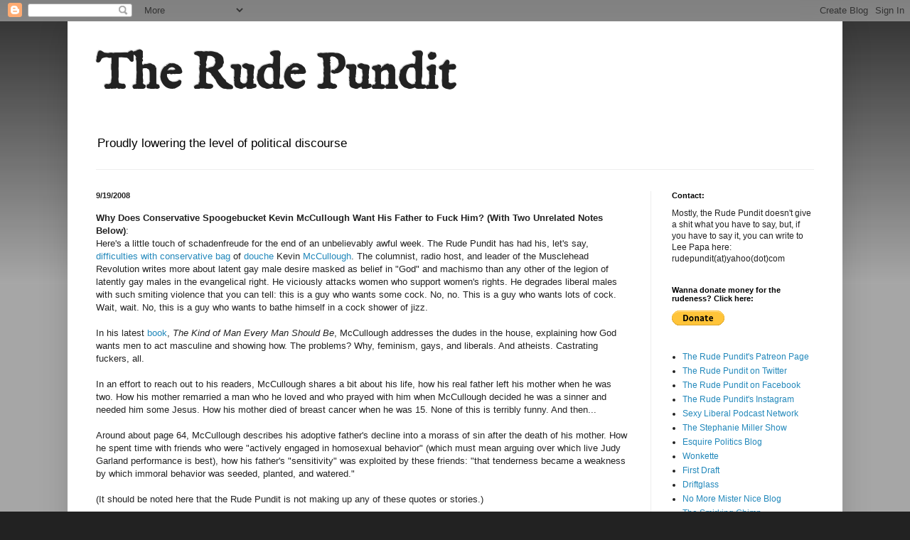

--- FILE ---
content_type: text/html; charset=UTF-8
request_url: https://rudepundit.blogspot.com/2008/09/why-does-conservative-spoogebucket.html
body_size: 17221
content:
<!DOCTYPE html>
<html class='v2' dir='ltr' xmlns='http://www.w3.org/1999/xhtml' xmlns:b='http://www.google.com/2005/gml/b' xmlns:data='http://www.google.com/2005/gml/data' xmlns:expr='http://www.google.com/2005/gml/expr'>
<head>
<link href='https://www.blogger.com/static/v1/widgets/335934321-css_bundle_v2.css' rel='stylesheet' type='text/css'/>
<meta content='Ft4-FeUGMlbEzNtwDCULJTn6e-16_1mwZClR7d6dUHU' name='google-site-verification'/>
<meta content='width=1100' name='viewport'/>
<meta content='text/html; charset=UTF-8' http-equiv='Content-Type'/>
<meta content='blogger' name='generator'/>
<link href='https://rudepundit.blogspot.com/favicon.ico' rel='icon' type='image/x-icon'/>
<link href='https://rudepundit.blogspot.com/2008/09/why-does-conservative-spoogebucket.html' rel='canonical'/>
<link rel="alternate" type="application/atom+xml" title="The Rude Pundit - Atom" href="https://rudepundit.blogspot.com/feeds/posts/default" />
<link rel="alternate" type="application/rss+xml" title="The Rude Pundit - RSS" href="https://rudepundit.blogspot.com/feeds/posts/default?alt=rss" />
<link rel="service.post" type="application/atom+xml" title="The Rude Pundit - Atom" href="https://www.blogger.com/feeds/5788184/posts/default" />

<link rel="alternate" type="application/atom+xml" title="The Rude Pundit - Atom" href="https://rudepundit.blogspot.com/feeds/7927833919026755707/comments/default" />
<!--Can't find substitution for tag [blog.ieCssRetrofitLinks]-->
<meta content='https://rudepundit.blogspot.com/2008/09/why-does-conservative-spoogebucket.html' property='og:url'/>
<meta content='The Rude Pundit' property='og:title'/>
<meta content='Politics and sometimes culture from a rude liberal in blog form.' property='og:description'/>
<title>
The Rude Pundit
</title>
<style type='text/css'>@font-face{font-family:'IM Fell English';font-style:normal;font-weight:400;font-display:swap;src:url(//fonts.gstatic.com/s/imfellenglish/v14/Ktk1ALSLW8zDe0rthJysWrnLsAzHEKOYd4xI5g.woff2)format('woff2');unicode-range:U+0000-00FF,U+0131,U+0152-0153,U+02BB-02BC,U+02C6,U+02DA,U+02DC,U+0304,U+0308,U+0329,U+2000-206F,U+20AC,U+2122,U+2191,U+2193,U+2212,U+2215,U+FEFF,U+FFFD;}</style>
<style id='page-skin-1' type='text/css'><!--
/*
-----------------------------------------------
Blogger Template Style
Name:     Simple
Designer: Josh Peterson
URL:      www.noaesthetic.com
----------------------------------------------- */
/* Variable definitions
====================
<Variable name="keycolor" description="Main Color" type="color" default="#66bbdd"/>
<Group description="Page Text" selector="body">
<Variable name="body.font" description="Font" type="font"
default="normal normal 12px Arial, Tahoma, Helvetica, FreeSans, sans-serif"/>
<Variable name="body.text.color" description="Text Color" type="color" default="#222222"/>
</Group>
<Group description="Backgrounds" selector=".body-fauxcolumns-outer">
<Variable name="body.background.color" description="Outer Background" type="color" default="#66bbdd"/>
<Variable name="content.background.color" description="Main Background" type="color" default="#ffffff"/>
<Variable name="header.background.color" description="Header Background" type="color" default="transparent"/>
</Group>
<Group description="Links" selector=".main-outer">
<Variable name="link.color" description="Link Color" type="color" default="#2288bb"/>
<Variable name="link.visited.color" description="Visited Color" type="color" default="#888888"/>
<Variable name="link.hover.color" description="Hover Color" type="color" default="#33aaff"/>
</Group>
<Group description="Blog Title" selector=".header h1">
<Variable name="header.font" description="Font" type="font"
default="normal normal 60px Arial, Tahoma, Helvetica, FreeSans, sans-serif"/>
<Variable name="header.text.color" description="Title Color" type="color" default="#3399bb" />
</Group>
<Group description="Blog Description" selector=".header .description">
<Variable name="description.text.color" description="Description Color" type="color"
default="#777777" />
</Group>
<Group description="Tabs Text" selector=".tabs-inner .widget li a">
<Variable name="tabs.font" description="Font" type="font"
default="normal normal 14px Arial, Tahoma, Helvetica, FreeSans, sans-serif"/>
<Variable name="tabs.text.color" description="Text Color" type="color" default="#999999"/>
<Variable name="tabs.selected.text.color" description="Selected Color" type="color" default="#000000"/>
</Group>
<Group description="Tabs Background" selector=".tabs-outer .PageList">
<Variable name="tabs.background.color" description="Background Color" type="color" default="#f5f5f5"/>
<Variable name="tabs.selected.background.color" description="Selected Color" type="color" default="#eeeeee"/>
</Group>
<Group description="Post Title" selector="h3.post-title, .comments h4">
<Variable name="post.title.font" description="Font" type="font"
default="normal normal 22px Arial, Tahoma, Helvetica, FreeSans, sans-serif"/>
</Group>
<Group description="Date Header" selector=".date-header">
<Variable name="date.header.color" description="Text Color" type="color"
default="#222222"/>
<Variable name="date.header.background.color" description="Background Color" type="color"
default="transparent"/>
</Group>
<Group description="Post Footer" selector=".post-footer">
<Variable name="post.footer.text.color" description="Text Color" type="color" default="#666666"/>
<Variable name="post.footer.background.color" description="Background Color" type="color"
default="#f9f9f9"/>
<Variable name="post.footer.border.color" description="Shadow Color" type="color" default="#eeeeee"/>
</Group>
<Group description="Gadgets" selector="h2">
<Variable name="widget.title.font" description="Title Font" type="font"
default="normal bold 11px Arial, Tahoma, Helvetica, FreeSans, sans-serif"/>
<Variable name="widget.title.text.color" description="Title Color" type="color" default="#000000"/>
<Variable name="widget.alternate.text.color" description="Alternate Color" type="color" default="#999999"/>
</Group>
<Group description="Images" selector=".main-inner">
<Variable name="image.background.color" description="Background Color" type="color" default="#ffffff"/>
<Variable name="image.border.color" description="Border Color" type="color" default="#eeeeee"/>
<Variable name="image.text.color" description="Caption Text Color" type="color" default="#222222"/>
</Group>
<Group description="Accents" selector=".content-inner">
<Variable name="body.rule.color" description="Separator Line Color" type="color" default="#eeeeee"/>
<Variable name="tabs.border.color" description="Tabs Border Color" type="color" default="#eeeeee"/>
</Group>
<Variable name="body.background" description="Body Background" type="background"
color="#222222" default="$(color) none repeat scroll top left"/>
<Variable name="body.background.override" description="Body Background Override" type="string" default=""/>
<Variable name="body.background.gradient.cap" description="Body Gradient Cap" type="url"
default="url(//www.blogblog.com/1kt/simple/gradients_light.png)"/>
<Variable name="body.background.gradient.tile" description="Body Gradient Tile" type="url"
default="url(//www.blogblog.com/1kt/simple/body_gradient_tile_light.png)"/>
<Variable name="content.background.color.selector" description="Content Background Color Selector" type="string" default=".content-inner"/>
<Variable name="content.padding" description="Content Padding" type="length" default="10px"/>
<Variable name="content.padding.horizontal" description="Content Horizontal Padding" type="length" default="10px"/>
<Variable name="content.shadow.spread" description="Content Shadow Spread" type="length" default="40px"/>
<Variable name="content.shadow.spread.webkit" description="Content Shadow Spread (WebKit)" type="length" default="5px"/>
<Variable name="content.shadow.spread.ie" description="Content Shadow Spread (IE)" type="length" default="10px"/>
<Variable name="main.border.width" description="Main Border Width" type="length" default="0"/>
<Variable name="header.background.gradient" description="Header Gradient" type="url" default="none"/>
<Variable name="header.shadow.offset.left" description="Header Shadow Offset Left" type="length" default="-1px"/>
<Variable name="header.shadow.offset.top" description="Header Shadow Offset Top" type="length" default="-1px"/>
<Variable name="header.shadow.spread" description="Header Shadow Spread" type="length" default="1px"/>
<Variable name="header.padding" description="Header Padding" type="length" default="30px"/>
<Variable name="header.border.size" description="Header Border Size" type="length" default="1px"/>
<Variable name="header.bottom.border.size" description="Header Bottom Border Size" type="length" default="1px"/>
<Variable name="header.border.horizontalsize" description="Header Horizontal Border Size" type="length" default="0"/>
<Variable name="description.text.size" description="Description Text Size" type="string" default="140%"/>
<Variable name="tabs.margin.top" description="Tabs Margin Top" type="length" default="0" />
<Variable name="tabs.margin.side" description="Tabs Side Margin" type="length" default="30px" />
<Variable name="tabs.background.gradient" description="Tabs Background Gradient" type="url"
default="url(//www.blogblog.com/1kt/simple/gradients_light.png)"/>
<Variable name="tabs.border.width" description="Tabs Border Width" type="length" default="1px"/>
<Variable name="tabs.bevel.border.width" description="Tabs Bevel Border Width" type="length" default="1px"/>
<Variable name="date.header.padding" description="Date Header Padding" type="string" default="inherit"/>
<Variable name="date.header.letterspacing" description="Date Header Letter Spacing" type="string" default="inherit"/>
<Variable name="date.header.margin" description="Date Header Margin" type="string" default="inherit"/>
<Variable name="post.margin.bottom" description="Post Bottom Margin" type="length" default="25px"/>
<Variable name="image.border.small.size" description="Image Border Small Size" type="length" default="2px"/>
<Variable name="image.border.large.size" description="Image Border Large Size" type="length" default="5px"/>
<Variable name="page.width.selector" description="Page Width Selector" type="string" default=".region-inner"/>
<Variable name="page.width" description="Page Width" type="string" default="auto"/>
<Variable name="main.section.margin" description="Main Section Margin" type="length" default="15px"/>
<Variable name="main.padding" description="Main Padding" type="length" default="15px"/>
<Variable name="main.padding.top" description="Main Padding Top" type="length" default="30px"/>
<Variable name="main.padding.bottom" description="Main Padding Bottom" type="length" default="30px"/>
<Variable name="paging.background"
color="#ffffff"
description="Background of blog paging area" type="background"
default="transparent none no-repeat scroll top center"/>
<Variable name="footer.bevel" description="Bevel border length of footer" type="length" default="0"/>
<Variable name="mobile.background.overlay" description="Mobile Background Overlay" type="string"
default="transparent none repeat scroll top left"/>
<Variable name="mobile.background.size" description="Mobile Background Size" type="string" default="auto"/>
<Variable name="mobile.button.color" description="Mobile Button Color" type="color" default="#ffffff" />
<Variable name="startSide" description="Side where text starts in blog language" type="automatic" default="left"/>
<Variable name="endSide" description="Side where text ends in blog language" type="automatic" default="right"/>
*/
/* Content
----------------------------------------------- */
body {
font: normal normal 12px Arial, Tahoma, Helvetica, FreeSans, sans-serif;
color: #222222;
background: #222222 none repeat scroll top left;
padding: 0 40px 40px 40px;
}
html body .region-inner {
min-width: 0;
max-width: 100%;
width: auto;
}
a:link {
text-decoration:none;
color: #2288bb;
}
a:visited {
text-decoration:none;
color: #0c62ac;
}
a:hover {
text-decoration:underline;
color: #351c75;
}
.body-fauxcolumn-outer .fauxcolumn-inner {
background: transparent url(//www.blogblog.com/1kt/simple/body_gradient_tile_light.png) repeat scroll top left;
_background-image: none;
}
.body-fauxcolumn-outer .cap-top {
position: absolute;
z-index: 1;
height: 400px;
width: 100%;
background: #222222 none repeat scroll top left;
}
.body-fauxcolumn-outer .cap-top .cap-left {
width: 100%;
background: transparent url(//www.blogblog.com/1kt/simple/gradients_light.png) repeat-x scroll top left;
_background-image: none;
}
.content-outer {
-moz-box-shadow: 0 0 40px rgba(0, 0, 0, .15);
-webkit-box-shadow: 0 0 5px rgba(0, 0, 0, .15);
-goog-ms-box-shadow: 0 0 10px #333333;
box-shadow: 0 0 40px rgba(0, 0, 0, .15);
margin-bottom: 1px;
}
.content-inner {
padding: 10px 10px;
}
.content-inner {
background-color: #ffffff;
}
/* Header
----------------------------------------------- */
.header-outer {
background: transparent none repeat-x scroll 0 -400px;
_background-image: none;
}
.Header h1 {
font: normal bold 70px IM Fell English;
color: #222222;
text-shadow: -1px -1px 1px rgba(0, 0, 0, .2);
}
.Header h1 a {
color: #222222;
}
.Header .description {
font-size: 140%;
color: #000000;
}
.header-inner .Header .titlewrapper {
padding: 22px 30px;
}
.header-inner .Header .descriptionwrapper {
padding: 0 30px;
}
/* Tabs
----------------------------------------------- */
.tabs-inner .section:first-child {
border-top: 1px solid #eeeeee;
}
.tabs-inner .section:first-child ul {
margin-top: -1px;
border-top: 1px solid #eeeeee;
border-left: 0 solid #eeeeee;
border-right: 0 solid #eeeeee;
}
.tabs-inner .widget ul {
background: #f5f5f5 url(//www.blogblog.com/1kt/simple/gradients_light.png) repeat-x scroll 0 -800px;
_background-image: none;
border-bottom: 1px solid #eeeeee;
margin-top: 0;
margin-left: -30px;
margin-right: -30px;
}
.tabs-inner .widget li a {
display: inline-block;
padding: .6em 1em;
font: normal normal 14px Arial, Tahoma, Helvetica, FreeSans, sans-serif;
color: #999999;
border-left: 1px solid #ffffff;
border-right: 1px solid #eeeeee;
}
.tabs-inner .widget li:first-child a {
border-left: none;
}
.tabs-inner .widget li.selected a, .tabs-inner .widget li a:hover {
color: #000000;
background-color: #eeeeee;
text-decoration: none;
}
/* Columns
----------------------------------------------- */
.main-outer {
border-top: 0 solid #eeeeee;
}
.fauxcolumn-left-outer .fauxcolumn-inner {
border-right: 1px solid #eeeeee;
}
.fauxcolumn-right-outer .fauxcolumn-inner {
border-left: 1px solid #eeeeee;
}
/* Headings
----------------------------------------------- */
h2 {
margin: 0 0 1em 0;
font: normal bold 11px Arial, Tahoma, Helvetica, FreeSans, sans-serif;
color: #000000;
}
/* Widgets
----------------------------------------------- */
.widget .zippy {
color: #999999;
text-shadow: 2px 2px 1px rgba(0, 0, 0, .1);
}
.widget .popular-posts ul {
list-style: none;
}
/* Posts
----------------------------------------------- */
.date-header span {
background-color: transparent;
color: #222222;
padding: inherit;
letter-spacing: inherit;
margin: inherit;
}
.main-inner {
padding-top: 30px;
padding-bottom: 30px;
}
.main-inner .column-center-inner {
padding: 0 15px;
}
.main-inner .column-center-inner .section {
margin: 0 15px;
}
.post {
margin: 0 0 25px 0;
}
h3.post-title, .comments h4 {
font: normal normal 22px IM Fell English;
margin: .75em 0 0;
}
.post-body {
font-size: 110%;
line-height: 1.4;
position: relative;
}
.post-body img, .post-body .tr-caption-container, .Profile img, .Image img,
.BlogList .item-thumbnail img {
padding: 2px;
background: #ffffff;
border: 1px solid #eeeeee;
-moz-box-shadow: 1px 1px 5px rgba(0, 0, 0, .1);
-webkit-box-shadow: 1px 1px 5px rgba(0, 0, 0, .1);
box-shadow: 1px 1px 5px rgba(0, 0, 0, .1);
}
.post-body img, .post-body .tr-caption-container {
padding: 5px;
}
.post-body .tr-caption-container {
color: #222222;
}
.post-body .tr-caption-container img {
padding: 0;
background: transparent;
border: none;
-moz-box-shadow: 0 0 0 rgba(0, 0, 0, .1);
-webkit-box-shadow: 0 0 0 rgba(0, 0, 0, .1);
box-shadow: 0 0 0 rgba(0, 0, 0, .1);
}
.post-header {
margin: 0 0 1.5em;
line-height: 1.6;
font-size: 90%;
}
.post-footer {
margin: 20px -2px 0;
padding: 5px 10px;
color: #666666;
background-color: #f9f9f9;
border-bottom: 1px solid #eeeeee;
line-height: 1.6;
font-size: 90%;
}
#comments .comment-author {
padding-top: 1.5em;
border-top: 1px solid #eeeeee;
background-position: 0 1.5em;
}
#comments .comment-author:first-child {
padding-top: 0;
border-top: none;
}
.avatar-image-container {
margin: .2em 0 0;
}
#comments .avatar-image-container img {
border: 1px solid #eeeeee;
}
/* Comments
----------------------------------------------- */
.comments .comments-content .icon.blog-author {
background-repeat: no-repeat;
background-image: url([data-uri]);
}
.comments .comments-content .loadmore a {
border-top: 1px solid #999999;
border-bottom: 1px solid #999999;
}
.comments .comment-thread.inline-thread {
background-color: #f9f9f9;
}
.comments .continue {
border-top: 2px solid #999999;
}
/* Accents
---------------------------------------------- */
.section-columns td.columns-cell {
border-left: 1px solid #eeeeee;
}
.blog-pager {
background: transparent none no-repeat scroll top center;
}
.blog-pager-older-link, .home-link,
.blog-pager-newer-link {
background-color: #ffffff;
padding: 5px;
}
.footer-outer {
border-top: 0 dashed #bbbbbb;
}
/* Mobile
----------------------------------------------- */
body.mobile  {
background-size: auto;
}
.mobile .body-fauxcolumn-outer {
background: transparent none repeat scroll top left;
}
.mobile .body-fauxcolumn-outer .cap-top {
background-size: 100% auto;
}
.mobile .content-outer {
-webkit-box-shadow: 0 0 3px rgba(0, 0, 0, .15);
box-shadow: 0 0 3px rgba(0, 0, 0, .15);
}
body.mobile .AdSense {
margin: 0 -40px;
}
.mobile .tabs-inner .widget ul {
margin-left: 0;
margin-right: 0;
}
.mobile .post {
margin: 0;
}
.mobile .main-inner .column-center-inner .section {
margin: 0;
}
.mobile .date-header span {
padding: 0.1em 10px;
margin: 0 -10px;
}
.mobile h3.post-title {
margin: 0;
}
.mobile .blog-pager {
background: transparent none no-repeat scroll top center;
}
.mobile .footer-outer {
border-top: none;
}
.mobile .main-inner, .mobile .footer-inner {
background-color: #ffffff;
}
.mobile-index-contents {
color: #222222;
}
.mobile-link-button {
background-color: #2288bb;
}
.mobile-link-button a:link, .mobile-link-button a:visited {
color: #ffffff;
}
.mobile .tabs-inner .section:first-child {
border-top: none;
}
.mobile .tabs-inner .PageList .widget-content {
background-color: #eeeeee;
color: #000000;
border-top: 1px solid #eeeeee;
border-bottom: 1px solid #eeeeee;
}
.mobile .tabs-inner .PageList .widget-content .pagelist-arrow {
border-left: 1px solid #eeeeee;
}

--></style>
<style id='template-skin-1' type='text/css'><!--
body {
min-width: 1090px;
}
.content-outer, .content-fauxcolumn-outer, .region-inner {
min-width: 1090px;
max-width: 1090px;
_width: 1090px;
}
.main-inner .columns {
padding-left: 0;
padding-right: 260px;
}
.main-inner .fauxcolumn-center-outer {
left: 0;
right: 260px;
/* IE6 does not respect left and right together */
_width: expression(this.parentNode.offsetWidth -
parseInt("0") -
parseInt("260px") + 'px');
}
.main-inner .fauxcolumn-left-outer {
width: 0;
}
.main-inner .fauxcolumn-right-outer {
width: 260px;
}
.main-inner .column-left-outer {
width: 0;
right: 100%;
margin-left: -0;
}
.main-inner .column-right-outer {
width: 260px;
margin-right: -260px;
}
#layout {
min-width: 0;
}
#layout .content-outer {
min-width: 0;
width: 800px;
}
#layout .region-inner {
min-width: 0;
width: auto;
}
--></style>
<link href='https://www.blogger.com/dyn-css/authorization.css?targetBlogID=5788184&amp;zx=795bede1-f2d7-422a-a3ac-7b9cc82e885e' media='none' onload='if(media!=&#39;all&#39;)media=&#39;all&#39;' rel='stylesheet'/><noscript><link href='https://www.blogger.com/dyn-css/authorization.css?targetBlogID=5788184&amp;zx=795bede1-f2d7-422a-a3ac-7b9cc82e885e' rel='stylesheet'/></noscript>
<meta name='google-adsense-platform-account' content='ca-host-pub-1556223355139109'/>
<meta name='google-adsense-platform-domain' content='blogspot.com'/>

</head>
<body class='loading'>
<div class='navbar section' id='navbar'><div class='widget Navbar' data-version='1' id='Navbar1'><script type="text/javascript">
    function setAttributeOnload(object, attribute, val) {
      if(window.addEventListener) {
        window.addEventListener('load',
          function(){ object[attribute] = val; }, false);
      } else {
        window.attachEvent('onload', function(){ object[attribute] = val; });
      }
    }
  </script>
<div id="navbar-iframe-container"></div>
<script type="text/javascript" src="https://apis.google.com/js/platform.js"></script>
<script type="text/javascript">
      gapi.load("gapi.iframes:gapi.iframes.style.bubble", function() {
        if (gapi.iframes && gapi.iframes.getContext) {
          gapi.iframes.getContext().openChild({
              url: 'https://www.blogger.com/navbar/5788184?po\x3d7927833919026755707\x26origin\x3dhttps://rudepundit.blogspot.com',
              where: document.getElementById("navbar-iframe-container"),
              id: "navbar-iframe"
          });
        }
      });
    </script><script type="text/javascript">
(function() {
var script = document.createElement('script');
script.type = 'text/javascript';
script.src = '//pagead2.googlesyndication.com/pagead/js/google_top_exp.js';
var head = document.getElementsByTagName('head')[0];
if (head) {
head.appendChild(script);
}})();
</script>
</div></div>
<div class='body-fauxcolumns'>
<div class='fauxcolumn-outer body-fauxcolumn-outer'>
<div class='cap-top'>
<div class='cap-left'></div>
<div class='cap-right'></div>
</div>
<div class='fauxborder-left'>
<div class='fauxborder-right'></div>
<div class='fauxcolumn-inner'>
</div>
</div>
<div class='cap-bottom'>
<div class='cap-left'></div>
<div class='cap-right'></div>
</div>
</div>
</div>
<div class='content'>
<div class='content-fauxcolumns'>
<div class='fauxcolumn-outer content-fauxcolumn-outer'>
<div class='cap-top'>
<div class='cap-left'></div>
<div class='cap-right'></div>
</div>
<div class='fauxborder-left'>
<div class='fauxborder-right'></div>
<div class='fauxcolumn-inner'>
</div>
</div>
<div class='cap-bottom'>
<div class='cap-left'></div>
<div class='cap-right'></div>
</div>
</div>
</div>
<div class='content-outer'>
<div class='content-cap-top cap-top'>
<div class='cap-left'></div>
<div class='cap-right'></div>
</div>
<div class='fauxborder-left content-fauxborder-left'>
<div class='fauxborder-right content-fauxborder-right'></div>
<div class='content-inner'>
<header>
<div class='header-outer'>
<div class='header-cap-top cap-top'>
<div class='cap-left'></div>
<div class='cap-right'></div>
</div>
<div class='fauxborder-left header-fauxborder-left'>
<div class='fauxborder-right header-fauxborder-right'></div>
<div class='region-inner header-inner'>
<div class='header section' id='header'><div class='widget Header' data-version='1' id='Header1'>
<div id='header-inner'>
<div class='titlewrapper'>
<h1 class='title'>
<a href='https://rudepundit.blogspot.com/'>
The Rude Pundit
</a>
</h1>
</div>
<div class='descriptionwrapper'>
<p class='description'>
<span>
Proudly lowering the level of political discourse 
</span>
</p>
</div>
</div>
</div></div>
</div>
</div>
<div class='header-cap-bottom cap-bottom'>
<div class='cap-left'></div>
<div class='cap-right'></div>
</div>
</div>
</header>
<div class='tabs-outer'>
<div class='tabs-cap-top cap-top'>
<div class='cap-left'></div>
<div class='cap-right'></div>
</div>
<div class='fauxborder-left tabs-fauxborder-left'>
<div class='fauxborder-right tabs-fauxborder-right'></div>
<div class='region-inner tabs-inner'>
<div class='tabs no-items section' id='crosscol'></div>
<div class='tabs no-items section' id='crosscol-overflow'></div>
</div>
</div>
<div class='tabs-cap-bottom cap-bottom'>
<div class='cap-left'></div>
<div class='cap-right'></div>
</div>
</div>
<div class='main-outer'>
<div class='main-cap-top cap-top'>
<div class='cap-left'></div>
<div class='cap-right'></div>
</div>
<div class='fauxborder-left main-fauxborder-left'>
<div class='fauxborder-right main-fauxborder-right'></div>
<div class='region-inner main-inner'>
<div class='columns fauxcolumns'>
<div class='fauxcolumn-outer fauxcolumn-center-outer'>
<div class='cap-top'>
<div class='cap-left'></div>
<div class='cap-right'></div>
</div>
<div class='fauxborder-left'>
<div class='fauxborder-right'></div>
<div class='fauxcolumn-inner'>
</div>
</div>
<div class='cap-bottom'>
<div class='cap-left'></div>
<div class='cap-right'></div>
</div>
</div>
<div class='fauxcolumn-outer fauxcolumn-left-outer'>
<div class='cap-top'>
<div class='cap-left'></div>
<div class='cap-right'></div>
</div>
<div class='fauxborder-left'>
<div class='fauxborder-right'></div>
<div class='fauxcolumn-inner'>
</div>
</div>
<div class='cap-bottom'>
<div class='cap-left'></div>
<div class='cap-right'></div>
</div>
</div>
<div class='fauxcolumn-outer fauxcolumn-right-outer'>
<div class='cap-top'>
<div class='cap-left'></div>
<div class='cap-right'></div>
</div>
<div class='fauxborder-left'>
<div class='fauxborder-right'></div>
<div class='fauxcolumn-inner'>
</div>
</div>
<div class='cap-bottom'>
<div class='cap-left'></div>
<div class='cap-right'></div>
</div>
</div>
<!-- corrects IE6 width calculation -->
<div class='columns-inner'>
<div class='column-center-outer'>
<div class='column-center-inner'>
<div class='main section' id='main'><div class='widget Blog' data-version='1' id='Blog1'>
<div class='blog-posts hfeed'>
<!--Can't find substitution for tag [defaultAdStart]-->

                                        <div class="date-outer">
                                      
<h2 class='date-header'>
<span>
9/19/2008
</span>
</h2>

                                        <div class="date-posts">
                                      
<div class='post-outer'>
<div class='post hentry uncustomized-post-template' itemprop='blogPost' itemscope='itemscope' itemtype='http://schema.org/BlogPosting'>
<meta content='5788184' itemprop='blogId'/>
<meta content='7927833919026755707' itemprop='postId'/>
<a name='7927833919026755707'></a>
<div class='post-header'>
<div class='post-header-line-1'></div>
</div>
<div class='post-body entry-content' id='post-body-7927833919026755707' itemprop='description articleBody'>
<span style="font-weight: bold;">Why Does Conservative Spoogebucket Kevin McCullough Want His Father to Fuck Him? (With Two Unrelated Notes Below)</span>:<br />Here's a little touch of schadenfreude for the end of an unbelievably awful week. The Rude Pundit has had his, let's say, <a href="http://rudepundit.blogspot.com/2007/06/why-does-conservative-spooge-bucket.html">difficulties</a> <a href="http://rudepundit.blogspot.com/2007/11/why-does-conservative-spooge-bucket.html">with</a> <a href="http://rudepundit.blogspot.com/2008/03/how-badly-does-conservative-spooge.html">conservative</a> <a href="http://rudepundit.blogspot.com/2008/04/how-badly-does-conservative-spooge.html">bag</a> of <a href="http://rudepundit.blogspot.com/2008/08/why-does-conservative-spooge-bucket.html">douche</a> Kevin <a href="http://rudepundit.blogspot.com/2008/04/wherein-rude-pundit-makes-conservative.html">McCullough</a>.  The columnist, radio host, and leader of the Musclehead Revolution writes more about latent gay male desire masked as belief in "God" and machismo than any other of the legion of latently gay males in the evangelical right.  He viciously attacks women who support women's rights.  He degrades liberal males with such smiting violence that you can tell: this is a guy who wants some cock.  No, no.  This is a guy who wants lots of cock.  Wait, wait.  No, this is a guy who wants to bathe himself in a cock shower of jizz.<br /><br />In his latest <a href="http://www.amazon.com/Kind-Man-Every-Should-Masculinity/dp/0736920404/ref=si3_rdr_bb_product">book</a>, <span style="font-style: italic;">The Kind of Man Every Man Should Be</span>, McCullough addresses the dudes in the house, explaining how God wants men to act masculine and showing how.  The problems?  Why, feminism, gays, and liberals.  And atheists.  Castrating fuckers, all.<br /><br />In an effort to reach out to his readers, McCullough shares a bit about his life, how his real father left his mother when he was two.  How his mother remarried a man who he loved and who prayed with him when McCullough decided he was a sinner and needed him some Jesus.  How his mother died of breast cancer when he was 15.  None of this is terribly funny.  And then...<br /><br />Around about page 64, McCullough describes his adoptive father's decline into a morass of sin after the death of his mother.  How he spent time with friends who were "actively engaged in homosexual behavior" (which must mean arguing over which live Judy Garland performance is best), how his father's "sensitivity" was exploited by these friends: "that tenderness became a weakness by which immoral behavior was seeded, planted, and watered."<br /><br />(It should be noted here that the Rude Pundit is not making up any of these quotes or stories.)<br /><br />Then his father called to inform McCullough that he was gay.  McCullough, showing Christ-like compassion, tells us, "Nothing I could say would change his mind.  Nothing God had already said counted.  His mind had been deceived, and his heart was now hardened."  You know what happened next: prayer, motherfuckers, lots of it.  But apparently, even God can't overcome the desire for tight jeans, leather chaps, and a willing ass: "Dad's choice to live in immorality eventually led to an unholy sexual union with another man."  Oh, Kevin, there were certainly some holes involved.<br /><br />Being a man who believes in Jesus, forgiveness, and all that shit, do you think McCullough forgave his stepfather his sins?  Nope.  McCullough called up Dad and tried to convince him to give up the gay.  When Dad said, "No" (or, the Rude Pundit would like to think, "Are you fucking insane?  I just finally let myself be who I really am, and now I'm supposed to lie because you have a cross shoved so far up your ass that Christ's nailed feet are tickling your uvula?"), McCullough says he told his father he loved him, would be there for any reconciliation, but, and he actually admits he told his father this, "I reminded him that the apostle Paul instructs us to cut off fellowship with those who choose to live willfully immoral lives."<br /><br />Then, protesting way, way too much, McCullough follows this tale of his father's descent into the well of the homosexual with this take on temptation: "I'm a red-blooded man who appreciates beautiful women and the joyous, near-rapturelike pleasure of sex as much as anyone else does."<br /><br />And the Rude Pundit simply says about all his allegations regarding McCullough: "Case fuckin' closed."<br /><br /><span style="font-weight: bold;">A Couple of Unrelated Notes Regarding Markets and Palin:</span><br /><span style="font-weight: bold;">Markets</span>: Umm, can someone please tell us all again about the wonders of unregulated, free market capitalism?  And how we're not a socialist nation?  Somewhere, the owner of a restaurant who invested too much in the decor and not enough on the chef is wondering where the hell her bailout is.  Somewhere, an uninsured man with diabetes is wondering how much that universal health care would cost.<br /><br /><span style="font-weight: bold;">Palin</span>: Truly, the second <a href="http://www.foxnews.com/story/0,2933,425161,00.html">half</a> of Sarah Palin's interview with Sean Hannity is so gut-wrenchingly nauseating that you wonder if it's possible to vomit up organs and if that would be such a bad thing.  The finest moment?  No, not when she says she thought, when her son was about to leave for Iraq, "[Y]ou know, I'm like, man, thank God for this voluntary military that we have with America's finest."  No, not when Hannity gives her another pass at the Bush Doctrine question and she still doesn't say what it is.  Not any of the other lies perpetuated and mooseshit tossed.  It was when she pointed to her belly and said she told her staff, "I said, you see this? You think this is just baby fat, right, from having Trig four months ago. No, it's some thick skin in there also."<br /><br />Which led to the amazingly wonderful <span style="font-style: italic;">New York Daily News</span> <a href="http://www.nydailynews.com/news/politics/2008/09/18/2008-09-18_sarah_palin_shows_off_her_thick_hide_in_.html">headline</a>, "Sarah Palin shows off her thick hide in Fox News interview."
<div style='clear: both;'></div>
</div>
<div class='post-footer'>
<div class='post-footer-line post-footer-line-1'>
<span class='post-author vcard'>
Posted by
<span class='fn' itemprop='author' itemscope='itemscope' itemtype='http://schema.org/Person'>
<span itemprop='name'>
Rude One
</span>
</span>
</span>
<span class='post-timestamp'>
at
<meta content='https://rudepundit.blogspot.com/2008/09/why-does-conservative-spoogebucket.html' itemprop='url'/>
<a class='timestamp-link' href='https://rudepundit.blogspot.com/2008/09/why-does-conservative-spoogebucket.html' rel='bookmark' title='permanent link'>
<abbr class='published' itemprop='datePublished' title='2008-09-19T10:10:00-04:00'>
10:10 AM
</abbr>
</a>
</span>
<span class='reaction-buttons'>
</span>
<span class='star-ratings'>
</span>
<span class='post-comment-link'>
</span>
<span class='post-backlinks post-comment-link'>
</span>
<span class='post-icons'>
<span class='item-action'>
<a href='https://www.blogger.com/email-post/5788184/7927833919026755707' title='Email Post'>
<img alt="" class="icon-action" height="13" src="//img1.blogblog.com/img/icon18_email.gif" width="18">
</a>
</span>
<span class='item-control blog-admin pid-1910536753'>
<a href='https://www.blogger.com/post-edit.g?blogID=5788184&postID=7927833919026755707&from=pencil' title='Edit Post'>
<img alt="" class="icon-action" height="18" src="//img2.blogblog.com/img/icon18_edit_allbkg.gif" width="18">
</a>
</span>
</span>
<div class='post-share-buttons goog-inline-block'>
</div>
</div>
<div class='post-footer-line post-footer-line-2'>
<span class='post-labels'>
</span>
</div>
<div class='post-footer-line post-footer-line-3'>
<span class='post-location'>
</span>
</div>
</div>
</div>
<div class='comments' id='comments'>
<a name='comments'></a>
<div id='backlinks-container'>
<div id='Blog1_backlinks-container'>
</div>
</div>
</div>
</div>

                                      </div></div>
                                    
<!--Can't find substitution for tag [adEnd]-->
</div>
<div class='blog-pager' id='blog-pager'>
<span id='blog-pager-newer-link'>
<a class='blog-pager-newer-link' href='https://rudepundit.blogspot.com/2008/09/weekend-multimedia-fun-part-1-wall.html' id='Blog1_blog-pager-newer-link' title='Newer Post'>
Newer Post
</a>
</span>
<span id='blog-pager-older-link'>
<a class='blog-pager-older-link' href='https://rudepundit.blogspot.com/2008/09/hannity-goes-down-on-palin-fox-news.html' id='Blog1_blog-pager-older-link' title='Older Post'>
Older Post
</a>
</span>
<a class='home-link' href='https://rudepundit.blogspot.com/'>
Home
</a>
</div>
<div class='clear'></div>
<div class='post-feeds'>
</div>
</div></div>
</div>
</div>
<div class='column-left-outer'>
<div class='column-left-inner'>
<aside>
</aside>
</div>
</div>
<div class='column-right-outer'>
<div class='column-right-inner'>
<aside>
<div class='sidebar section' id='sidebar-right-1'><div class='widget HTML' data-version='1' id='HTML2'>
<h2 class='title'>Contact:</h2>
<div class='widget-content'>
Mostly, the Rude Pundit doesn't give a shit what you have to say, but, if you have to say it, you can write to Lee Papa here:

rudepundit(at)yahoo(dot)com
</div>
<div class='clear'></div>
</div><div class='widget HTML' data-version='1' id='HTML1'>
<h2 class='title'>Wanna donate money for the rudeness? Click here:</h2>
<div class='widget-content'>
<form action="https://www.paypal.com/cgi-bin/webscr" method="post" target="_top">
<input type="hidden" name="cmd" value="_s-xclick" />
<input type="hidden" name="hosted_button_id" value="374R9MTB44LZE" />
<input type="image" src="https://www.paypalobjects.com/en_US/i/btn/btn_donate_SM.gif" border="0" name="submit" alt="PayPal - The safer, easier way to pay online!" />
<img alt="" border="0" src="https://www.paypalobjects.com/en_US/i/scr/pixel.gif" width="1" height="1" />
</form>
</div>
<div class='clear'></div>
</div><div class='widget LinkList' data-version='1' id='LinkList1'>
<div class='widget-content'>
<ul>
<li><a href='https://www.patreon.com/rudepundit'>The Rude Pundit's Patreon Page</a></li>
<li><a href='http://twitter.com/rudepundit'>The Rude Pundit on Twitter</a></li>
<li><a href='http://facebook.com/pages/The-Rude-Pundit/157150890993936'>The Rude Pundit on Facebook</a></li>
<li><a href='https://www.instagram.com/rudepundit/'>The Rude Pundit's Instagram</a></li>
<li><a href='http://sexyliberal.com'>Sexy Liberal Podcast Network</a></li>
<li><a href='http://stephaniemiller.com'>The Stephanie Miller Show</a></li>
<li><a href='http://esquire.com/politics'>Esquire Politics Blog</a></li>
<li><a href='http://www.wonkette.com'>Wonkette</a></li>
<li><a href='http://www.first-draft.com/'>First Draft</a></li>
<li><a href='http://driftglass.blogspot.com/'>Driftglass</a></li>
<li><a href='http://nomoremister.blogspot.com/'>No More Mister Nice Blog</a></li>
<li><a href='http://www.smirkingchimp.com'>The Smirking Chimp</a></li>
<li><a href='http://politicalwire.com'>Political Wire</a></li>
<li><a href='http://mediamatters.org'>Media Matters</a></li>
<li><a href='http://lefarkins.blogspot.com'>Lawyers, Guns, and Money</a></li>
<li><a href='http://www.juancole.com'>Juan Cole</a></li>
<li><a href='http://www.eschatonblog.com/'>Atrios' Eschaton</a></li>
<li><a href='https://digbysblog.net/'>Digby's Hullabaloo</a></li>
<li><a href='http://www.dailykos.com'>Daily Kos</a></li>
<li><a href='http://sideshow.me.uk'>Avedon's Sideshow</a></li>
<li><a href='http://seeingtheforest.com'>Seeing the Forest</a></li>
<li><a href='http://www.rawstory.com'>The Raw Story</a></li>
<li><a href='http://welcomebacktopottersville.blogspot.com'>Welcome Back to Pottersville</a></li>
<li><a href='http://crooksandliars.com'>Crooks and Liars</a></li>
<li><a href='http://susiemadrak.com'>Suburban Guerrilla</a></li>
<li><a href='http://talkingpointsmemo.com'>Talking Points Memo</a></li>
</ul>
<div class='clear'></div>
</div>
</div><div class='widget BlogArchive' data-version='1' id='BlogArchive1'>
<h2>
Blog Archive
</h2>
<div class='widget-content'>
<div id='ArchiveList'>
<div id='BlogArchive1_ArchiveList'>
<ul class='hierarchy'>
<li class='archivedate collapsed'>
<a class='toggle' href='javascript:void(0)'>
<span class='zippy'>

              &#9658;&#160;
            
</span>
</a>
<a class='post-count-link' href='https://rudepundit.blogspot.com/2026/'>
2026
</a>
<span class='post-count' dir='ltr'>
            (
            3
            )
          </span>
<ul class='hierarchy'>
<li class='archivedate collapsed'>
<a class='toggle' href='javascript:void(0)'>
<span class='zippy'>

              &#9658;&#160;
            
</span>
</a>
<a class='post-count-link' href='https://rudepundit.blogspot.com/2026/01/'>
January
</a>
<span class='post-count' dir='ltr'>
            (
            3
            )
          </span>
</li>
</ul>
</li>
</ul>
<ul class='hierarchy'>
<li class='archivedate collapsed'>
<a class='toggle' href='javascript:void(0)'>
<span class='zippy'>

              &#9658;&#160;
            
</span>
</a>
<a class='post-count-link' href='https://rudepundit.blogspot.com/2025/'>
2025
</a>
<span class='post-count' dir='ltr'>
            (
            49
            )
          </span>
<ul class='hierarchy'>
<li class='archivedate collapsed'>
<a class='toggle' href='javascript:void(0)'>
<span class='zippy'>

              &#9658;&#160;
            
</span>
</a>
<a class='post-count-link' href='https://rudepundit.blogspot.com/2025/12/'>
December
</a>
<span class='post-count' dir='ltr'>
            (
            7
            )
          </span>
</li>
</ul>
<ul class='hierarchy'>
<li class='archivedate collapsed'>
<a class='toggle' href='javascript:void(0)'>
<span class='zippy'>

              &#9658;&#160;
            
</span>
</a>
<a class='post-count-link' href='https://rudepundit.blogspot.com/2025/11/'>
November
</a>
<span class='post-count' dir='ltr'>
            (
            4
            )
          </span>
</li>
</ul>
<ul class='hierarchy'>
<li class='archivedate collapsed'>
<a class='toggle' href='javascript:void(0)'>
<span class='zippy'>

              &#9658;&#160;
            
</span>
</a>
<a class='post-count-link' href='https://rudepundit.blogspot.com/2025/10/'>
October
</a>
<span class='post-count' dir='ltr'>
            (
            4
            )
          </span>
</li>
</ul>
<ul class='hierarchy'>
<li class='archivedate collapsed'>
<a class='toggle' href='javascript:void(0)'>
<span class='zippy'>

              &#9658;&#160;
            
</span>
</a>
<a class='post-count-link' href='https://rudepundit.blogspot.com/2025/09/'>
September
</a>
<span class='post-count' dir='ltr'>
            (
            3
            )
          </span>
</li>
</ul>
<ul class='hierarchy'>
<li class='archivedate collapsed'>
<a class='toggle' href='javascript:void(0)'>
<span class='zippy'>

              &#9658;&#160;
            
</span>
</a>
<a class='post-count-link' href='https://rudepundit.blogspot.com/2025/08/'>
August
</a>
<span class='post-count' dir='ltr'>
            (
            2
            )
          </span>
</li>
</ul>
<ul class='hierarchy'>
<li class='archivedate collapsed'>
<a class='toggle' href='javascript:void(0)'>
<span class='zippy'>

              &#9658;&#160;
            
</span>
</a>
<a class='post-count-link' href='https://rudepundit.blogspot.com/2025/07/'>
July
</a>
<span class='post-count' dir='ltr'>
            (
            3
            )
          </span>
</li>
</ul>
<ul class='hierarchy'>
<li class='archivedate collapsed'>
<a class='toggle' href='javascript:void(0)'>
<span class='zippy'>

              &#9658;&#160;
            
</span>
</a>
<a class='post-count-link' href='https://rudepundit.blogspot.com/2025/06/'>
June
</a>
<span class='post-count' dir='ltr'>
            (
            4
            )
          </span>
</li>
</ul>
<ul class='hierarchy'>
<li class='archivedate collapsed'>
<a class='toggle' href='javascript:void(0)'>
<span class='zippy'>

              &#9658;&#160;
            
</span>
</a>
<a class='post-count-link' href='https://rudepundit.blogspot.com/2025/05/'>
May
</a>
<span class='post-count' dir='ltr'>
            (
            5
            )
          </span>
</li>
</ul>
<ul class='hierarchy'>
<li class='archivedate collapsed'>
<a class='toggle' href='javascript:void(0)'>
<span class='zippy'>

              &#9658;&#160;
            
</span>
</a>
<a class='post-count-link' href='https://rudepundit.blogspot.com/2025/04/'>
April
</a>
<span class='post-count' dir='ltr'>
            (
            4
            )
          </span>
</li>
</ul>
<ul class='hierarchy'>
<li class='archivedate collapsed'>
<a class='toggle' href='javascript:void(0)'>
<span class='zippy'>

              &#9658;&#160;
            
</span>
</a>
<a class='post-count-link' href='https://rudepundit.blogspot.com/2025/03/'>
March
</a>
<span class='post-count' dir='ltr'>
            (
            4
            )
          </span>
</li>
</ul>
<ul class='hierarchy'>
<li class='archivedate collapsed'>
<a class='toggle' href='javascript:void(0)'>
<span class='zippy'>

              &#9658;&#160;
            
</span>
</a>
<a class='post-count-link' href='https://rudepundit.blogspot.com/2025/02/'>
February
</a>
<span class='post-count' dir='ltr'>
            (
            4
            )
          </span>
</li>
</ul>
<ul class='hierarchy'>
<li class='archivedate collapsed'>
<a class='toggle' href='javascript:void(0)'>
<span class='zippy'>

              &#9658;&#160;
            
</span>
</a>
<a class='post-count-link' href='https://rudepundit.blogspot.com/2025/01/'>
January
</a>
<span class='post-count' dir='ltr'>
            (
            5
            )
          </span>
</li>
</ul>
</li>
</ul>
<ul class='hierarchy'>
<li class='archivedate collapsed'>
<a class='toggle' href='javascript:void(0)'>
<span class='zippy'>

              &#9658;&#160;
            
</span>
</a>
<a class='post-count-link' href='https://rudepundit.blogspot.com/2024/'>
2024
</a>
<span class='post-count' dir='ltr'>
            (
            60
            )
          </span>
<ul class='hierarchy'>
<li class='archivedate collapsed'>
<a class='toggle' href='javascript:void(0)'>
<span class='zippy'>

              &#9658;&#160;
            
</span>
</a>
<a class='post-count-link' href='https://rudepundit.blogspot.com/2024/12/'>
December
</a>
<span class='post-count' dir='ltr'>
            (
            8
            )
          </span>
</li>
</ul>
<ul class='hierarchy'>
<li class='archivedate collapsed'>
<a class='toggle' href='javascript:void(0)'>
<span class='zippy'>

              &#9658;&#160;
            
</span>
</a>
<a class='post-count-link' href='https://rudepundit.blogspot.com/2024/11/'>
November
</a>
<span class='post-count' dir='ltr'>
            (
            5
            )
          </span>
</li>
</ul>
<ul class='hierarchy'>
<li class='archivedate collapsed'>
<a class='toggle' href='javascript:void(0)'>
<span class='zippy'>

              &#9658;&#160;
            
</span>
</a>
<a class='post-count-link' href='https://rudepundit.blogspot.com/2024/10/'>
October
</a>
<span class='post-count' dir='ltr'>
            (
            4
            )
          </span>
</li>
</ul>
<ul class='hierarchy'>
<li class='archivedate collapsed'>
<a class='toggle' href='javascript:void(0)'>
<span class='zippy'>

              &#9658;&#160;
            
</span>
</a>
<a class='post-count-link' href='https://rudepundit.blogspot.com/2024/09/'>
September
</a>
<span class='post-count' dir='ltr'>
            (
            5
            )
          </span>
</li>
</ul>
<ul class='hierarchy'>
<li class='archivedate collapsed'>
<a class='toggle' href='javascript:void(0)'>
<span class='zippy'>

              &#9658;&#160;
            
</span>
</a>
<a class='post-count-link' href='https://rudepundit.blogspot.com/2024/08/'>
August
</a>
<span class='post-count' dir='ltr'>
            (
            6
            )
          </span>
</li>
</ul>
<ul class='hierarchy'>
<li class='archivedate collapsed'>
<a class='toggle' href='javascript:void(0)'>
<span class='zippy'>

              &#9658;&#160;
            
</span>
</a>
<a class='post-count-link' href='https://rudepundit.blogspot.com/2024/07/'>
July
</a>
<span class='post-count' dir='ltr'>
            (
            5
            )
          </span>
</li>
</ul>
<ul class='hierarchy'>
<li class='archivedate collapsed'>
<a class='toggle' href='javascript:void(0)'>
<span class='zippy'>

              &#9658;&#160;
            
</span>
</a>
<a class='post-count-link' href='https://rudepundit.blogspot.com/2024/06/'>
June
</a>
<span class='post-count' dir='ltr'>
            (
            4
            )
          </span>
</li>
</ul>
<ul class='hierarchy'>
<li class='archivedate collapsed'>
<a class='toggle' href='javascript:void(0)'>
<span class='zippy'>

              &#9658;&#160;
            
</span>
</a>
<a class='post-count-link' href='https://rudepundit.blogspot.com/2024/05/'>
May
</a>
<span class='post-count' dir='ltr'>
            (
            5
            )
          </span>
</li>
</ul>
<ul class='hierarchy'>
<li class='archivedate collapsed'>
<a class='toggle' href='javascript:void(0)'>
<span class='zippy'>

              &#9658;&#160;
            
</span>
</a>
<a class='post-count-link' href='https://rudepundit.blogspot.com/2024/04/'>
April
</a>
<span class='post-count' dir='ltr'>
            (
            3
            )
          </span>
</li>
</ul>
<ul class='hierarchy'>
<li class='archivedate collapsed'>
<a class='toggle' href='javascript:void(0)'>
<span class='zippy'>

              &#9658;&#160;
            
</span>
</a>
<a class='post-count-link' href='https://rudepundit.blogspot.com/2024/03/'>
March
</a>
<span class='post-count' dir='ltr'>
            (
            5
            )
          </span>
</li>
</ul>
<ul class='hierarchy'>
<li class='archivedate collapsed'>
<a class='toggle' href='javascript:void(0)'>
<span class='zippy'>

              &#9658;&#160;
            
</span>
</a>
<a class='post-count-link' href='https://rudepundit.blogspot.com/2024/02/'>
February
</a>
<span class='post-count' dir='ltr'>
            (
            4
            )
          </span>
</li>
</ul>
<ul class='hierarchy'>
<li class='archivedate collapsed'>
<a class='toggle' href='javascript:void(0)'>
<span class='zippy'>

              &#9658;&#160;
            
</span>
</a>
<a class='post-count-link' href='https://rudepundit.blogspot.com/2024/01/'>
January
</a>
<span class='post-count' dir='ltr'>
            (
            6
            )
          </span>
</li>
</ul>
</li>
</ul>
<ul class='hierarchy'>
<li class='archivedate collapsed'>
<a class='toggle' href='javascript:void(0)'>
<span class='zippy'>

              &#9658;&#160;
            
</span>
</a>
<a class='post-count-link' href='https://rudepundit.blogspot.com/2023/'>
2023
</a>
<span class='post-count' dir='ltr'>
            (
            56
            )
          </span>
<ul class='hierarchy'>
<li class='archivedate collapsed'>
<a class='toggle' href='javascript:void(0)'>
<span class='zippy'>

              &#9658;&#160;
            
</span>
</a>
<a class='post-count-link' href='https://rudepundit.blogspot.com/2023/12/'>
December
</a>
<span class='post-count' dir='ltr'>
            (
            7
            )
          </span>
</li>
</ul>
<ul class='hierarchy'>
<li class='archivedate collapsed'>
<a class='toggle' href='javascript:void(0)'>
<span class='zippy'>

              &#9658;&#160;
            
</span>
</a>
<a class='post-count-link' href='https://rudepundit.blogspot.com/2023/11/'>
November
</a>
<span class='post-count' dir='ltr'>
            (
            4
            )
          </span>
</li>
</ul>
<ul class='hierarchy'>
<li class='archivedate collapsed'>
<a class='toggle' href='javascript:void(0)'>
<span class='zippy'>

              &#9658;&#160;
            
</span>
</a>
<a class='post-count-link' href='https://rudepundit.blogspot.com/2023/10/'>
October
</a>
<span class='post-count' dir='ltr'>
            (
            5
            )
          </span>
</li>
</ul>
<ul class='hierarchy'>
<li class='archivedate collapsed'>
<a class='toggle' href='javascript:void(0)'>
<span class='zippy'>

              &#9658;&#160;
            
</span>
</a>
<a class='post-count-link' href='https://rudepundit.blogspot.com/2023/09/'>
September
</a>
<span class='post-count' dir='ltr'>
            (
            7
            )
          </span>
</li>
</ul>
<ul class='hierarchy'>
<li class='archivedate collapsed'>
<a class='toggle' href='javascript:void(0)'>
<span class='zippy'>

              &#9658;&#160;
            
</span>
</a>
<a class='post-count-link' href='https://rudepundit.blogspot.com/2023/08/'>
August
</a>
<span class='post-count' dir='ltr'>
            (
            4
            )
          </span>
</li>
</ul>
<ul class='hierarchy'>
<li class='archivedate collapsed'>
<a class='toggle' href='javascript:void(0)'>
<span class='zippy'>

              &#9658;&#160;
            
</span>
</a>
<a class='post-count-link' href='https://rudepundit.blogspot.com/2023/07/'>
July
</a>
<span class='post-count' dir='ltr'>
            (
            5
            )
          </span>
</li>
</ul>
<ul class='hierarchy'>
<li class='archivedate collapsed'>
<a class='toggle' href='javascript:void(0)'>
<span class='zippy'>

              &#9658;&#160;
            
</span>
</a>
<a class='post-count-link' href='https://rudepundit.blogspot.com/2023/06/'>
June
</a>
<span class='post-count' dir='ltr'>
            (
            4
            )
          </span>
</li>
</ul>
<ul class='hierarchy'>
<li class='archivedate collapsed'>
<a class='toggle' href='javascript:void(0)'>
<span class='zippy'>

              &#9658;&#160;
            
</span>
</a>
<a class='post-count-link' href='https://rudepundit.blogspot.com/2023/05/'>
May
</a>
<span class='post-count' dir='ltr'>
            (
            4
            )
          </span>
</li>
</ul>
<ul class='hierarchy'>
<li class='archivedate collapsed'>
<a class='toggle' href='javascript:void(0)'>
<span class='zippy'>

              &#9658;&#160;
            
</span>
</a>
<a class='post-count-link' href='https://rudepundit.blogspot.com/2023/04/'>
April
</a>
<span class='post-count' dir='ltr'>
            (
            3
            )
          </span>
</li>
</ul>
<ul class='hierarchy'>
<li class='archivedate collapsed'>
<a class='toggle' href='javascript:void(0)'>
<span class='zippy'>

              &#9658;&#160;
            
</span>
</a>
<a class='post-count-link' href='https://rudepundit.blogspot.com/2023/03/'>
March
</a>
<span class='post-count' dir='ltr'>
            (
            4
            )
          </span>
</li>
</ul>
<ul class='hierarchy'>
<li class='archivedate collapsed'>
<a class='toggle' href='javascript:void(0)'>
<span class='zippy'>

              &#9658;&#160;
            
</span>
</a>
<a class='post-count-link' href='https://rudepundit.blogspot.com/2023/02/'>
February
</a>
<span class='post-count' dir='ltr'>
            (
            4
            )
          </span>
</li>
</ul>
<ul class='hierarchy'>
<li class='archivedate collapsed'>
<a class='toggle' href='javascript:void(0)'>
<span class='zippy'>

              &#9658;&#160;
            
</span>
</a>
<a class='post-count-link' href='https://rudepundit.blogspot.com/2023/01/'>
January
</a>
<span class='post-count' dir='ltr'>
            (
            5
            )
          </span>
</li>
</ul>
</li>
</ul>
<ul class='hierarchy'>
<li class='archivedate collapsed'>
<a class='toggle' href='javascript:void(0)'>
<span class='zippy'>

              &#9658;&#160;
            
</span>
</a>
<a class='post-count-link' href='https://rudepundit.blogspot.com/2022/'>
2022
</a>
<span class='post-count' dir='ltr'>
            (
            57
            )
          </span>
<ul class='hierarchy'>
<li class='archivedate collapsed'>
<a class='toggle' href='javascript:void(0)'>
<span class='zippy'>

              &#9658;&#160;
            
</span>
</a>
<a class='post-count-link' href='https://rudepundit.blogspot.com/2022/12/'>
December
</a>
<span class='post-count' dir='ltr'>
            (
            8
            )
          </span>
</li>
</ul>
<ul class='hierarchy'>
<li class='archivedate collapsed'>
<a class='toggle' href='javascript:void(0)'>
<span class='zippy'>

              &#9658;&#160;
            
</span>
</a>
<a class='post-count-link' href='https://rudepundit.blogspot.com/2022/11/'>
November
</a>
<span class='post-count' dir='ltr'>
            (
            5
            )
          </span>
</li>
</ul>
<ul class='hierarchy'>
<li class='archivedate collapsed'>
<a class='toggle' href='javascript:void(0)'>
<span class='zippy'>

              &#9658;&#160;
            
</span>
</a>
<a class='post-count-link' href='https://rudepundit.blogspot.com/2022/10/'>
October
</a>
<span class='post-count' dir='ltr'>
            (
            5
            )
          </span>
</li>
</ul>
<ul class='hierarchy'>
<li class='archivedate collapsed'>
<a class='toggle' href='javascript:void(0)'>
<span class='zippy'>

              &#9658;&#160;
            
</span>
</a>
<a class='post-count-link' href='https://rudepundit.blogspot.com/2022/09/'>
September
</a>
<span class='post-count' dir='ltr'>
            (
            5
            )
          </span>
</li>
</ul>
<ul class='hierarchy'>
<li class='archivedate collapsed'>
<a class='toggle' href='javascript:void(0)'>
<span class='zippy'>

              &#9658;&#160;
            
</span>
</a>
<a class='post-count-link' href='https://rudepundit.blogspot.com/2022/08/'>
August
</a>
<span class='post-count' dir='ltr'>
            (
            3
            )
          </span>
</li>
</ul>
<ul class='hierarchy'>
<li class='archivedate collapsed'>
<a class='toggle' href='javascript:void(0)'>
<span class='zippy'>

              &#9658;&#160;
            
</span>
</a>
<a class='post-count-link' href='https://rudepundit.blogspot.com/2022/07/'>
July
</a>
<span class='post-count' dir='ltr'>
            (
            4
            )
          </span>
</li>
</ul>
<ul class='hierarchy'>
<li class='archivedate collapsed'>
<a class='toggle' href='javascript:void(0)'>
<span class='zippy'>

              &#9658;&#160;
            
</span>
</a>
<a class='post-count-link' href='https://rudepundit.blogspot.com/2022/06/'>
June
</a>
<span class='post-count' dir='ltr'>
            (
            3
            )
          </span>
</li>
</ul>
<ul class='hierarchy'>
<li class='archivedate collapsed'>
<a class='toggle' href='javascript:void(0)'>
<span class='zippy'>

              &#9658;&#160;
            
</span>
</a>
<a class='post-count-link' href='https://rudepundit.blogspot.com/2022/05/'>
May
</a>
<span class='post-count' dir='ltr'>
            (
            6
            )
          </span>
</li>
</ul>
<ul class='hierarchy'>
<li class='archivedate collapsed'>
<a class='toggle' href='javascript:void(0)'>
<span class='zippy'>

              &#9658;&#160;
            
</span>
</a>
<a class='post-count-link' href='https://rudepundit.blogspot.com/2022/04/'>
April
</a>
<span class='post-count' dir='ltr'>
            (
            4
            )
          </span>
</li>
</ul>
<ul class='hierarchy'>
<li class='archivedate collapsed'>
<a class='toggle' href='javascript:void(0)'>
<span class='zippy'>

              &#9658;&#160;
            
</span>
</a>
<a class='post-count-link' href='https://rudepundit.blogspot.com/2022/03/'>
March
</a>
<span class='post-count' dir='ltr'>
            (
            4
            )
          </span>
</li>
</ul>
<ul class='hierarchy'>
<li class='archivedate collapsed'>
<a class='toggle' href='javascript:void(0)'>
<span class='zippy'>

              &#9658;&#160;
            
</span>
</a>
<a class='post-count-link' href='https://rudepundit.blogspot.com/2022/02/'>
February
</a>
<span class='post-count' dir='ltr'>
            (
            5
            )
          </span>
</li>
</ul>
<ul class='hierarchy'>
<li class='archivedate collapsed'>
<a class='toggle' href='javascript:void(0)'>
<span class='zippy'>

              &#9658;&#160;
            
</span>
</a>
<a class='post-count-link' href='https://rudepundit.blogspot.com/2022/01/'>
January
</a>
<span class='post-count' dir='ltr'>
            (
            5
            )
          </span>
</li>
</ul>
</li>
</ul>
<ul class='hierarchy'>
<li class='archivedate collapsed'>
<a class='toggle' href='javascript:void(0)'>
<span class='zippy'>

              &#9658;&#160;
            
</span>
</a>
<a class='post-count-link' href='https://rudepundit.blogspot.com/2021/'>
2021
</a>
<span class='post-count' dir='ltr'>
            (
            82
            )
          </span>
<ul class='hierarchy'>
<li class='archivedate collapsed'>
<a class='toggle' href='javascript:void(0)'>
<span class='zippy'>

              &#9658;&#160;
            
</span>
</a>
<a class='post-count-link' href='https://rudepundit.blogspot.com/2021/12/'>
December
</a>
<span class='post-count' dir='ltr'>
            (
            8
            )
          </span>
</li>
</ul>
<ul class='hierarchy'>
<li class='archivedate collapsed'>
<a class='toggle' href='javascript:void(0)'>
<span class='zippy'>

              &#9658;&#160;
            
</span>
</a>
<a class='post-count-link' href='https://rudepundit.blogspot.com/2021/11/'>
November
</a>
<span class='post-count' dir='ltr'>
            (
            6
            )
          </span>
</li>
</ul>
<ul class='hierarchy'>
<li class='archivedate collapsed'>
<a class='toggle' href='javascript:void(0)'>
<span class='zippy'>

              &#9658;&#160;
            
</span>
</a>
<a class='post-count-link' href='https://rudepundit.blogspot.com/2021/10/'>
October
</a>
<span class='post-count' dir='ltr'>
            (
            4
            )
          </span>
</li>
</ul>
<ul class='hierarchy'>
<li class='archivedate collapsed'>
<a class='toggle' href='javascript:void(0)'>
<span class='zippy'>

              &#9658;&#160;
            
</span>
</a>
<a class='post-count-link' href='https://rudepundit.blogspot.com/2021/09/'>
September
</a>
<span class='post-count' dir='ltr'>
            (
            8
            )
          </span>
</li>
</ul>
<ul class='hierarchy'>
<li class='archivedate collapsed'>
<a class='toggle' href='javascript:void(0)'>
<span class='zippy'>

              &#9658;&#160;
            
</span>
</a>
<a class='post-count-link' href='https://rudepundit.blogspot.com/2021/08/'>
August
</a>
<span class='post-count' dir='ltr'>
            (
            6
            )
          </span>
</li>
</ul>
<ul class='hierarchy'>
<li class='archivedate collapsed'>
<a class='toggle' href='javascript:void(0)'>
<span class='zippy'>

              &#9658;&#160;
            
</span>
</a>
<a class='post-count-link' href='https://rudepundit.blogspot.com/2021/07/'>
July
</a>
<span class='post-count' dir='ltr'>
            (
            8
            )
          </span>
</li>
</ul>
<ul class='hierarchy'>
<li class='archivedate collapsed'>
<a class='toggle' href='javascript:void(0)'>
<span class='zippy'>

              &#9658;&#160;
            
</span>
</a>
<a class='post-count-link' href='https://rudepundit.blogspot.com/2021/06/'>
June
</a>
<span class='post-count' dir='ltr'>
            (
            7
            )
          </span>
</li>
</ul>
<ul class='hierarchy'>
<li class='archivedate collapsed'>
<a class='toggle' href='javascript:void(0)'>
<span class='zippy'>

              &#9658;&#160;
            
</span>
</a>
<a class='post-count-link' href='https://rudepundit.blogspot.com/2021/05/'>
May
</a>
<span class='post-count' dir='ltr'>
            (
            6
            )
          </span>
</li>
</ul>
<ul class='hierarchy'>
<li class='archivedate collapsed'>
<a class='toggle' href='javascript:void(0)'>
<span class='zippy'>

              &#9658;&#160;
            
</span>
</a>
<a class='post-count-link' href='https://rudepundit.blogspot.com/2021/04/'>
April
</a>
<span class='post-count' dir='ltr'>
            (
            6
            )
          </span>
</li>
</ul>
<ul class='hierarchy'>
<li class='archivedate collapsed'>
<a class='toggle' href='javascript:void(0)'>
<span class='zippy'>

              &#9658;&#160;
            
</span>
</a>
<a class='post-count-link' href='https://rudepundit.blogspot.com/2021/03/'>
March
</a>
<span class='post-count' dir='ltr'>
            (
            7
            )
          </span>
</li>
</ul>
<ul class='hierarchy'>
<li class='archivedate collapsed'>
<a class='toggle' href='javascript:void(0)'>
<span class='zippy'>

              &#9658;&#160;
            
</span>
</a>
<a class='post-count-link' href='https://rudepundit.blogspot.com/2021/02/'>
February
</a>
<span class='post-count' dir='ltr'>
            (
            7
            )
          </span>
</li>
</ul>
<ul class='hierarchy'>
<li class='archivedate collapsed'>
<a class='toggle' href='javascript:void(0)'>
<span class='zippy'>

              &#9658;&#160;
            
</span>
</a>
<a class='post-count-link' href='https://rudepundit.blogspot.com/2021/01/'>
January
</a>
<span class='post-count' dir='ltr'>
            (
            9
            )
          </span>
</li>
</ul>
</li>
</ul>
<ul class='hierarchy'>
<li class='archivedate collapsed'>
<a class='toggle' href='javascript:void(0)'>
<span class='zippy'>

              &#9658;&#160;
            
</span>
</a>
<a class='post-count-link' href='https://rudepundit.blogspot.com/2020/'>
2020
</a>
<span class='post-count' dir='ltr'>
            (
            107
            )
          </span>
<ul class='hierarchy'>
<li class='archivedate collapsed'>
<a class='toggle' href='javascript:void(0)'>
<span class='zippy'>

              &#9658;&#160;
            
</span>
</a>
<a class='post-count-link' href='https://rudepundit.blogspot.com/2020/12/'>
December
</a>
<span class='post-count' dir='ltr'>
            (
            11
            )
          </span>
</li>
</ul>
<ul class='hierarchy'>
<li class='archivedate collapsed'>
<a class='toggle' href='javascript:void(0)'>
<span class='zippy'>

              &#9658;&#160;
            
</span>
</a>
<a class='post-count-link' href='https://rudepundit.blogspot.com/2020/11/'>
November
</a>
<span class='post-count' dir='ltr'>
            (
            9
            )
          </span>
</li>
</ul>
<ul class='hierarchy'>
<li class='archivedate collapsed'>
<a class='toggle' href='javascript:void(0)'>
<span class='zippy'>

              &#9658;&#160;
            
</span>
</a>
<a class='post-count-link' href='https://rudepundit.blogspot.com/2020/10/'>
October
</a>
<span class='post-count' dir='ltr'>
            (
            10
            )
          </span>
</li>
</ul>
<ul class='hierarchy'>
<li class='archivedate collapsed'>
<a class='toggle' href='javascript:void(0)'>
<span class='zippy'>

              &#9658;&#160;
            
</span>
</a>
<a class='post-count-link' href='https://rudepundit.blogspot.com/2020/09/'>
September
</a>
<span class='post-count' dir='ltr'>
            (
            11
            )
          </span>
</li>
</ul>
<ul class='hierarchy'>
<li class='archivedate collapsed'>
<a class='toggle' href='javascript:void(0)'>
<span class='zippy'>

              &#9658;&#160;
            
</span>
</a>
<a class='post-count-link' href='https://rudepundit.blogspot.com/2020/08/'>
August
</a>
<span class='post-count' dir='ltr'>
            (
            11
            )
          </span>
</li>
</ul>
<ul class='hierarchy'>
<li class='archivedate collapsed'>
<a class='toggle' href='javascript:void(0)'>
<span class='zippy'>

              &#9658;&#160;
            
</span>
</a>
<a class='post-count-link' href='https://rudepundit.blogspot.com/2020/07/'>
July
</a>
<span class='post-count' dir='ltr'>
            (
            7
            )
          </span>
</li>
</ul>
<ul class='hierarchy'>
<li class='archivedate collapsed'>
<a class='toggle' href='javascript:void(0)'>
<span class='zippy'>

              &#9658;&#160;
            
</span>
</a>
<a class='post-count-link' href='https://rudepundit.blogspot.com/2020/06/'>
June
</a>
<span class='post-count' dir='ltr'>
            (
            7
            )
          </span>
</li>
</ul>
<ul class='hierarchy'>
<li class='archivedate collapsed'>
<a class='toggle' href='javascript:void(0)'>
<span class='zippy'>

              &#9658;&#160;
            
</span>
</a>
<a class='post-count-link' href='https://rudepundit.blogspot.com/2020/05/'>
May
</a>
<span class='post-count' dir='ltr'>
            (
            8
            )
          </span>
</li>
</ul>
<ul class='hierarchy'>
<li class='archivedate collapsed'>
<a class='toggle' href='javascript:void(0)'>
<span class='zippy'>

              &#9658;&#160;
            
</span>
</a>
<a class='post-count-link' href='https://rudepundit.blogspot.com/2020/04/'>
April
</a>
<span class='post-count' dir='ltr'>
            (
            8
            )
          </span>
</li>
</ul>
<ul class='hierarchy'>
<li class='archivedate collapsed'>
<a class='toggle' href='javascript:void(0)'>
<span class='zippy'>

              &#9658;&#160;
            
</span>
</a>
<a class='post-count-link' href='https://rudepundit.blogspot.com/2020/03/'>
March
</a>
<span class='post-count' dir='ltr'>
            (
            7
            )
          </span>
</li>
</ul>
<ul class='hierarchy'>
<li class='archivedate collapsed'>
<a class='toggle' href='javascript:void(0)'>
<span class='zippy'>

              &#9658;&#160;
            
</span>
</a>
<a class='post-count-link' href='https://rudepundit.blogspot.com/2020/02/'>
February
</a>
<span class='post-count' dir='ltr'>
            (
            9
            )
          </span>
</li>
</ul>
<ul class='hierarchy'>
<li class='archivedate collapsed'>
<a class='toggle' href='javascript:void(0)'>
<span class='zippy'>

              &#9658;&#160;
            
</span>
</a>
<a class='post-count-link' href='https://rudepundit.blogspot.com/2020/01/'>
January
</a>
<span class='post-count' dir='ltr'>
            (
            9
            )
          </span>
</li>
</ul>
</li>
</ul>
<ul class='hierarchy'>
<li class='archivedate collapsed'>
<a class='toggle' href='javascript:void(0)'>
<span class='zippy'>

              &#9658;&#160;
            
</span>
</a>
<a class='post-count-link' href='https://rudepundit.blogspot.com/2019/'>
2019
</a>
<span class='post-count' dir='ltr'>
            (
            132
            )
          </span>
<ul class='hierarchy'>
<li class='archivedate collapsed'>
<a class='toggle' href='javascript:void(0)'>
<span class='zippy'>

              &#9658;&#160;
            
</span>
</a>
<a class='post-count-link' href='https://rudepundit.blogspot.com/2019/12/'>
December
</a>
<span class='post-count' dir='ltr'>
            (
            11
            )
          </span>
</li>
</ul>
<ul class='hierarchy'>
<li class='archivedate collapsed'>
<a class='toggle' href='javascript:void(0)'>
<span class='zippy'>

              &#9658;&#160;
            
</span>
</a>
<a class='post-count-link' href='https://rudepundit.blogspot.com/2019/11/'>
November
</a>
<span class='post-count' dir='ltr'>
            (
            8
            )
          </span>
</li>
</ul>
<ul class='hierarchy'>
<li class='archivedate collapsed'>
<a class='toggle' href='javascript:void(0)'>
<span class='zippy'>

              &#9658;&#160;
            
</span>
</a>
<a class='post-count-link' href='https://rudepundit.blogspot.com/2019/10/'>
October
</a>
<span class='post-count' dir='ltr'>
            (
            12
            )
          </span>
</li>
</ul>
<ul class='hierarchy'>
<li class='archivedate collapsed'>
<a class='toggle' href='javascript:void(0)'>
<span class='zippy'>

              &#9658;&#160;
            
</span>
</a>
<a class='post-count-link' href='https://rudepundit.blogspot.com/2019/09/'>
September
</a>
<span class='post-count' dir='ltr'>
            (
            11
            )
          </span>
</li>
</ul>
<ul class='hierarchy'>
<li class='archivedate collapsed'>
<a class='toggle' href='javascript:void(0)'>
<span class='zippy'>

              &#9658;&#160;
            
</span>
</a>
<a class='post-count-link' href='https://rudepundit.blogspot.com/2019/08/'>
August
</a>
<span class='post-count' dir='ltr'>
            (
            9
            )
          </span>
</li>
</ul>
<ul class='hierarchy'>
<li class='archivedate collapsed'>
<a class='toggle' href='javascript:void(0)'>
<span class='zippy'>

              &#9658;&#160;
            
</span>
</a>
<a class='post-count-link' href='https://rudepundit.blogspot.com/2019/07/'>
July
</a>
<span class='post-count' dir='ltr'>
            (
            9
            )
          </span>
</li>
</ul>
<ul class='hierarchy'>
<li class='archivedate collapsed'>
<a class='toggle' href='javascript:void(0)'>
<span class='zippy'>

              &#9658;&#160;
            
</span>
</a>
<a class='post-count-link' href='https://rudepundit.blogspot.com/2019/06/'>
June
</a>
<span class='post-count' dir='ltr'>
            (
            11
            )
          </span>
</li>
</ul>
<ul class='hierarchy'>
<li class='archivedate collapsed'>
<a class='toggle' href='javascript:void(0)'>
<span class='zippy'>

              &#9658;&#160;
            
</span>
</a>
<a class='post-count-link' href='https://rudepundit.blogspot.com/2019/05/'>
May
</a>
<span class='post-count' dir='ltr'>
            (
            10
            )
          </span>
</li>
</ul>
<ul class='hierarchy'>
<li class='archivedate collapsed'>
<a class='toggle' href='javascript:void(0)'>
<span class='zippy'>

              &#9658;&#160;
            
</span>
</a>
<a class='post-count-link' href='https://rudepundit.blogspot.com/2019/04/'>
April
</a>
<span class='post-count' dir='ltr'>
            (
            9
            )
          </span>
</li>
</ul>
<ul class='hierarchy'>
<li class='archivedate collapsed'>
<a class='toggle' href='javascript:void(0)'>
<span class='zippy'>

              &#9658;&#160;
            
</span>
</a>
<a class='post-count-link' href='https://rudepundit.blogspot.com/2019/03/'>
March
</a>
<span class='post-count' dir='ltr'>
            (
            13
            )
          </span>
</li>
</ul>
<ul class='hierarchy'>
<li class='archivedate collapsed'>
<a class='toggle' href='javascript:void(0)'>
<span class='zippy'>

              &#9658;&#160;
            
</span>
</a>
<a class='post-count-link' href='https://rudepundit.blogspot.com/2019/02/'>
February
</a>
<span class='post-count' dir='ltr'>
            (
            12
            )
          </span>
</li>
</ul>
<ul class='hierarchy'>
<li class='archivedate collapsed'>
<a class='toggle' href='javascript:void(0)'>
<span class='zippy'>

              &#9658;&#160;
            
</span>
</a>
<a class='post-count-link' href='https://rudepundit.blogspot.com/2019/01/'>
January
</a>
<span class='post-count' dir='ltr'>
            (
            17
            )
          </span>
</li>
</ul>
</li>
</ul>
<ul class='hierarchy'>
<li class='archivedate collapsed'>
<a class='toggle' href='javascript:void(0)'>
<span class='zippy'>

              &#9658;&#160;
            
</span>
</a>
<a class='post-count-link' href='https://rudepundit.blogspot.com/2018/'>
2018
</a>
<span class='post-count' dir='ltr'>
            (
            176
            )
          </span>
<ul class='hierarchy'>
<li class='archivedate collapsed'>
<a class='toggle' href='javascript:void(0)'>
<span class='zippy'>

              &#9658;&#160;
            
</span>
</a>
<a class='post-count-link' href='https://rudepundit.blogspot.com/2018/12/'>
December
</a>
<span class='post-count' dir='ltr'>
            (
            16
            )
          </span>
</li>
</ul>
<ul class='hierarchy'>
<li class='archivedate collapsed'>
<a class='toggle' href='javascript:void(0)'>
<span class='zippy'>

              &#9658;&#160;
            
</span>
</a>
<a class='post-count-link' href='https://rudepundit.blogspot.com/2018/11/'>
November
</a>
<span class='post-count' dir='ltr'>
            (
            16
            )
          </span>
</li>
</ul>
<ul class='hierarchy'>
<li class='archivedate collapsed'>
<a class='toggle' href='javascript:void(0)'>
<span class='zippy'>

              &#9658;&#160;
            
</span>
</a>
<a class='post-count-link' href='https://rudepundit.blogspot.com/2018/10/'>
October
</a>
<span class='post-count' dir='ltr'>
            (
            18
            )
          </span>
</li>
</ul>
<ul class='hierarchy'>
<li class='archivedate collapsed'>
<a class='toggle' href='javascript:void(0)'>
<span class='zippy'>

              &#9658;&#160;
            
</span>
</a>
<a class='post-count-link' href='https://rudepundit.blogspot.com/2018/09/'>
September
</a>
<span class='post-count' dir='ltr'>
            (
            13
            )
          </span>
</li>
</ul>
<ul class='hierarchy'>
<li class='archivedate collapsed'>
<a class='toggle' href='javascript:void(0)'>
<span class='zippy'>

              &#9658;&#160;
            
</span>
</a>
<a class='post-count-link' href='https://rudepundit.blogspot.com/2018/08/'>
August
</a>
<span class='post-count' dir='ltr'>
            (
            13
            )
          </span>
</li>
</ul>
<ul class='hierarchy'>
<li class='archivedate collapsed'>
<a class='toggle' href='javascript:void(0)'>
<span class='zippy'>

              &#9658;&#160;
            
</span>
</a>
<a class='post-count-link' href='https://rudepundit.blogspot.com/2018/07/'>
July
</a>
<span class='post-count' dir='ltr'>
            (
            15
            )
          </span>
</li>
</ul>
<ul class='hierarchy'>
<li class='archivedate collapsed'>
<a class='toggle' href='javascript:void(0)'>
<span class='zippy'>

              &#9658;&#160;
            
</span>
</a>
<a class='post-count-link' href='https://rudepundit.blogspot.com/2018/06/'>
June
</a>
<span class='post-count' dir='ltr'>
            (
            12
            )
          </span>
</li>
</ul>
<ul class='hierarchy'>
<li class='archivedate collapsed'>
<a class='toggle' href='javascript:void(0)'>
<span class='zippy'>

              &#9658;&#160;
            
</span>
</a>
<a class='post-count-link' href='https://rudepundit.blogspot.com/2018/05/'>
May
</a>
<span class='post-count' dir='ltr'>
            (
            15
            )
          </span>
</li>
</ul>
<ul class='hierarchy'>
<li class='archivedate collapsed'>
<a class='toggle' href='javascript:void(0)'>
<span class='zippy'>

              &#9658;&#160;
            
</span>
</a>
<a class='post-count-link' href='https://rudepundit.blogspot.com/2018/04/'>
April
</a>
<span class='post-count' dir='ltr'>
            (
            13
            )
          </span>
</li>
</ul>
<ul class='hierarchy'>
<li class='archivedate collapsed'>
<a class='toggle' href='javascript:void(0)'>
<span class='zippy'>

              &#9658;&#160;
            
</span>
</a>
<a class='post-count-link' href='https://rudepundit.blogspot.com/2018/03/'>
March
</a>
<span class='post-count' dir='ltr'>
            (
            16
            )
          </span>
</li>
</ul>
<ul class='hierarchy'>
<li class='archivedate collapsed'>
<a class='toggle' href='javascript:void(0)'>
<span class='zippy'>

              &#9658;&#160;
            
</span>
</a>
<a class='post-count-link' href='https://rudepundit.blogspot.com/2018/02/'>
February
</a>
<span class='post-count' dir='ltr'>
            (
            13
            )
          </span>
</li>
</ul>
<ul class='hierarchy'>
<li class='archivedate collapsed'>
<a class='toggle' href='javascript:void(0)'>
<span class='zippy'>

              &#9658;&#160;
            
</span>
</a>
<a class='post-count-link' href='https://rudepundit.blogspot.com/2018/01/'>
January
</a>
<span class='post-count' dir='ltr'>
            (
            16
            )
          </span>
</li>
</ul>
</li>
</ul>
<ul class='hierarchy'>
<li class='archivedate collapsed'>
<a class='toggle' href='javascript:void(0)'>
<span class='zippy'>

              &#9658;&#160;
            
</span>
</a>
<a class='post-count-link' href='https://rudepundit.blogspot.com/2017/'>
2017
</a>
<span class='post-count' dir='ltr'>
            (
            179
            )
          </span>
<ul class='hierarchy'>
<li class='archivedate collapsed'>
<a class='toggle' href='javascript:void(0)'>
<span class='zippy'>

              &#9658;&#160;
            
</span>
</a>
<a class='post-count-link' href='https://rudepundit.blogspot.com/2017/12/'>
December
</a>
<span class='post-count' dir='ltr'>
            (
            16
            )
          </span>
</li>
</ul>
<ul class='hierarchy'>
<li class='archivedate collapsed'>
<a class='toggle' href='javascript:void(0)'>
<span class='zippy'>

              &#9658;&#160;
            
</span>
</a>
<a class='post-count-link' href='https://rudepundit.blogspot.com/2017/11/'>
November
</a>
<span class='post-count' dir='ltr'>
            (
            15
            )
          </span>
</li>
</ul>
<ul class='hierarchy'>
<li class='archivedate collapsed'>
<a class='toggle' href='javascript:void(0)'>
<span class='zippy'>

              &#9658;&#160;
            
</span>
</a>
<a class='post-count-link' href='https://rudepundit.blogspot.com/2017/10/'>
October
</a>
<span class='post-count' dir='ltr'>
            (
            19
            )
          </span>
</li>
</ul>
<ul class='hierarchy'>
<li class='archivedate collapsed'>
<a class='toggle' href='javascript:void(0)'>
<span class='zippy'>

              &#9658;&#160;
            
</span>
</a>
<a class='post-count-link' href='https://rudepundit.blogspot.com/2017/09/'>
September
</a>
<span class='post-count' dir='ltr'>
            (
            23
            )
          </span>
</li>
</ul>
<ul class='hierarchy'>
<li class='archivedate collapsed'>
<a class='toggle' href='javascript:void(0)'>
<span class='zippy'>

              &#9658;&#160;
            
</span>
</a>
<a class='post-count-link' href='https://rudepundit.blogspot.com/2017/08/'>
August
</a>
<span class='post-count' dir='ltr'>
            (
            13
            )
          </span>
</li>
</ul>
<ul class='hierarchy'>
<li class='archivedate collapsed'>
<a class='toggle' href='javascript:void(0)'>
<span class='zippy'>

              &#9658;&#160;
            
</span>
</a>
<a class='post-count-link' href='https://rudepundit.blogspot.com/2017/07/'>
July
</a>
<span class='post-count' dir='ltr'>
            (
            13
            )
          </span>
</li>
</ul>
<ul class='hierarchy'>
<li class='archivedate collapsed'>
<a class='toggle' href='javascript:void(0)'>
<span class='zippy'>

              &#9658;&#160;
            
</span>
</a>
<a class='post-count-link' href='https://rudepundit.blogspot.com/2017/06/'>
June
</a>
<span class='post-count' dir='ltr'>
            (
            15
            )
          </span>
</li>
</ul>
<ul class='hierarchy'>
<li class='archivedate collapsed'>
<a class='toggle' href='javascript:void(0)'>
<span class='zippy'>

              &#9658;&#160;
            
</span>
</a>
<a class='post-count-link' href='https://rudepundit.blogspot.com/2017/05/'>
May
</a>
<span class='post-count' dir='ltr'>
            (
            15
            )
          </span>
</li>
</ul>
<ul class='hierarchy'>
<li class='archivedate collapsed'>
<a class='toggle' href='javascript:void(0)'>
<span class='zippy'>

              &#9658;&#160;
            
</span>
</a>
<a class='post-count-link' href='https://rudepundit.blogspot.com/2017/04/'>
April
</a>
<span class='post-count' dir='ltr'>
            (
            12
            )
          </span>
</li>
</ul>
<ul class='hierarchy'>
<li class='archivedate collapsed'>
<a class='toggle' href='javascript:void(0)'>
<span class='zippy'>

              &#9658;&#160;
            
</span>
</a>
<a class='post-count-link' href='https://rudepundit.blogspot.com/2017/03/'>
March
</a>
<span class='post-count' dir='ltr'>
            (
            13
            )
          </span>
</li>
</ul>
<ul class='hierarchy'>
<li class='archivedate collapsed'>
<a class='toggle' href='javascript:void(0)'>
<span class='zippy'>

              &#9658;&#160;
            
</span>
</a>
<a class='post-count-link' href='https://rudepundit.blogspot.com/2017/02/'>
February
</a>
<span class='post-count' dir='ltr'>
            (
            12
            )
          </span>
</li>
</ul>
<ul class='hierarchy'>
<li class='archivedate collapsed'>
<a class='toggle' href='javascript:void(0)'>
<span class='zippy'>

              &#9658;&#160;
            
</span>
</a>
<a class='post-count-link' href='https://rudepundit.blogspot.com/2017/01/'>
January
</a>
<span class='post-count' dir='ltr'>
            (
            13
            )
          </span>
</li>
</ul>
</li>
</ul>
<ul class='hierarchy'>
<li class='archivedate collapsed'>
<a class='toggle' href='javascript:void(0)'>
<span class='zippy'>

              &#9658;&#160;
            
</span>
</a>
<a class='post-count-link' href='https://rudepundit.blogspot.com/2016/'>
2016
</a>
<span class='post-count' dir='ltr'>
            (
            261
            )
          </span>
<ul class='hierarchy'>
<li class='archivedate collapsed'>
<a class='toggle' href='javascript:void(0)'>
<span class='zippy'>

              &#9658;&#160;
            
</span>
</a>
<a class='post-count-link' href='https://rudepundit.blogspot.com/2016/12/'>
December
</a>
<span class='post-count' dir='ltr'>
            (
            11
            )
          </span>
</li>
</ul>
<ul class='hierarchy'>
<li class='archivedate collapsed'>
<a class='toggle' href='javascript:void(0)'>
<span class='zippy'>

              &#9658;&#160;
            
</span>
</a>
<a class='post-count-link' href='https://rudepundit.blogspot.com/2016/11/'>
November
</a>
<span class='post-count' dir='ltr'>
            (
            16
            )
          </span>
</li>
</ul>
<ul class='hierarchy'>
<li class='archivedate collapsed'>
<a class='toggle' href='javascript:void(0)'>
<span class='zippy'>

              &#9658;&#160;
            
</span>
</a>
<a class='post-count-link' href='https://rudepundit.blogspot.com/2016/10/'>
October
</a>
<span class='post-count' dir='ltr'>
            (
            23
            )
          </span>
</li>
</ul>
<ul class='hierarchy'>
<li class='archivedate collapsed'>
<a class='toggle' href='javascript:void(0)'>
<span class='zippy'>

              &#9658;&#160;
            
</span>
</a>
<a class='post-count-link' href='https://rudepundit.blogspot.com/2016/09/'>
September
</a>
<span class='post-count' dir='ltr'>
            (
            25
            )
          </span>
</li>
</ul>
<ul class='hierarchy'>
<li class='archivedate collapsed'>
<a class='toggle' href='javascript:void(0)'>
<span class='zippy'>

              &#9658;&#160;
            
</span>
</a>
<a class='post-count-link' href='https://rudepundit.blogspot.com/2016/08/'>
August
</a>
<span class='post-count' dir='ltr'>
            (
            26
            )
          </span>
</li>
</ul>
<ul class='hierarchy'>
<li class='archivedate collapsed'>
<a class='toggle' href='javascript:void(0)'>
<span class='zippy'>

              &#9658;&#160;
            
</span>
</a>
<a class='post-count-link' href='https://rudepundit.blogspot.com/2016/07/'>
July
</a>
<span class='post-count' dir='ltr'>
            (
            21
            )
          </span>
</li>
</ul>
<ul class='hierarchy'>
<li class='archivedate collapsed'>
<a class='toggle' href='javascript:void(0)'>
<span class='zippy'>

              &#9658;&#160;
            
</span>
</a>
<a class='post-count-link' href='https://rudepundit.blogspot.com/2016/06/'>
June
</a>
<span class='post-count' dir='ltr'>
            (
            24
            )
          </span>
</li>
</ul>
<ul class='hierarchy'>
<li class='archivedate collapsed'>
<a class='toggle' href='javascript:void(0)'>
<span class='zippy'>

              &#9658;&#160;
            
</span>
</a>
<a class='post-count-link' href='https://rudepundit.blogspot.com/2016/05/'>
May
</a>
<span class='post-count' dir='ltr'>
            (
            22
            )
          </span>
</li>
</ul>
<ul class='hierarchy'>
<li class='archivedate collapsed'>
<a class='toggle' href='javascript:void(0)'>
<span class='zippy'>

              &#9658;&#160;
            
</span>
</a>
<a class='post-count-link' href='https://rudepundit.blogspot.com/2016/04/'>
April
</a>
<span class='post-count' dir='ltr'>
            (
            22
            )
          </span>
</li>
</ul>
<ul class='hierarchy'>
<li class='archivedate collapsed'>
<a class='toggle' href='javascript:void(0)'>
<span class='zippy'>

              &#9658;&#160;
            
</span>
</a>
<a class='post-count-link' href='https://rudepundit.blogspot.com/2016/03/'>
March
</a>
<span class='post-count' dir='ltr'>
            (
            23
            )
          </span>
</li>
</ul>
<ul class='hierarchy'>
<li class='archivedate collapsed'>
<a class='toggle' href='javascript:void(0)'>
<span class='zippy'>

              &#9658;&#160;
            
</span>
</a>
<a class='post-count-link' href='https://rudepundit.blogspot.com/2016/02/'>
February
</a>
<span class='post-count' dir='ltr'>
            (
            24
            )
          </span>
</li>
</ul>
<ul class='hierarchy'>
<li class='archivedate collapsed'>
<a class='toggle' href='javascript:void(0)'>
<span class='zippy'>

              &#9658;&#160;
            
</span>
</a>
<a class='post-count-link' href='https://rudepundit.blogspot.com/2016/01/'>
January
</a>
<span class='post-count' dir='ltr'>
            (
            24
            )
          </span>
</li>
</ul>
</li>
</ul>
<ul class='hierarchy'>
<li class='archivedate collapsed'>
<a class='toggle' href='javascript:void(0)'>
<span class='zippy'>

              &#9658;&#160;
            
</span>
</a>
<a class='post-count-link' href='https://rudepundit.blogspot.com/2015/'>
2015
</a>
<span class='post-count' dir='ltr'>
            (
            289
            )
          </span>
<ul class='hierarchy'>
<li class='archivedate collapsed'>
<a class='toggle' href='javascript:void(0)'>
<span class='zippy'>

              &#9658;&#160;
            
</span>
</a>
<a class='post-count-link' href='https://rudepundit.blogspot.com/2015/12/'>
December
</a>
<span class='post-count' dir='ltr'>
            (
            25
            )
          </span>
</li>
</ul>
<ul class='hierarchy'>
<li class='archivedate collapsed'>
<a class='toggle' href='javascript:void(0)'>
<span class='zippy'>

              &#9658;&#160;
            
</span>
</a>
<a class='post-count-link' href='https://rudepundit.blogspot.com/2015/11/'>
November
</a>
<span class='post-count' dir='ltr'>
            (
            24
            )
          </span>
</li>
</ul>
<ul class='hierarchy'>
<li class='archivedate collapsed'>
<a class='toggle' href='javascript:void(0)'>
<span class='zippy'>

              &#9658;&#160;
            
</span>
</a>
<a class='post-count-link' href='https://rudepundit.blogspot.com/2015/10/'>
October
</a>
<span class='post-count' dir='ltr'>
            (
            27
            )
          </span>
</li>
</ul>
<ul class='hierarchy'>
<li class='archivedate collapsed'>
<a class='toggle' href='javascript:void(0)'>
<span class='zippy'>

              &#9658;&#160;
            
</span>
</a>
<a class='post-count-link' href='https://rudepundit.blogspot.com/2015/09/'>
September
</a>
<span class='post-count' dir='ltr'>
            (
            31
            )
          </span>
</li>
</ul>
<ul class='hierarchy'>
<li class='archivedate collapsed'>
<a class='toggle' href='javascript:void(0)'>
<span class='zippy'>

              &#9658;&#160;
            
</span>
</a>
<a class='post-count-link' href='https://rudepundit.blogspot.com/2015/08/'>
August
</a>
<span class='post-count' dir='ltr'>
            (
            21
            )
          </span>
</li>
</ul>
<ul class='hierarchy'>
<li class='archivedate collapsed'>
<a class='toggle' href='javascript:void(0)'>
<span class='zippy'>

              &#9658;&#160;
            
</span>
</a>
<a class='post-count-link' href='https://rudepundit.blogspot.com/2015/07/'>
July
</a>
<span class='post-count' dir='ltr'>
            (
            23
            )
          </span>
</li>
</ul>
<ul class='hierarchy'>
<li class='archivedate collapsed'>
<a class='toggle' href='javascript:void(0)'>
<span class='zippy'>

              &#9658;&#160;
            
</span>
</a>
<a class='post-count-link' href='https://rudepundit.blogspot.com/2015/06/'>
June
</a>
<span class='post-count' dir='ltr'>
            (
            24
            )
          </span>
</li>
</ul>
<ul class='hierarchy'>
<li class='archivedate collapsed'>
<a class='toggle' href='javascript:void(0)'>
<span class='zippy'>

              &#9658;&#160;
            
</span>
</a>
<a class='post-count-link' href='https://rudepundit.blogspot.com/2015/05/'>
May
</a>
<span class='post-count' dir='ltr'>
            (
            22
            )
          </span>
</li>
</ul>
<ul class='hierarchy'>
<li class='archivedate collapsed'>
<a class='toggle' href='javascript:void(0)'>
<span class='zippy'>

              &#9658;&#160;
            
</span>
</a>
<a class='post-count-link' href='https://rudepundit.blogspot.com/2015/04/'>
April
</a>
<span class='post-count' dir='ltr'>
            (
            19
            )
          </span>
</li>
</ul>
<ul class='hierarchy'>
<li class='archivedate collapsed'>
<a class='toggle' href='javascript:void(0)'>
<span class='zippy'>

              &#9658;&#160;
            
</span>
</a>
<a class='post-count-link' href='https://rudepundit.blogspot.com/2015/03/'>
March
</a>
<span class='post-count' dir='ltr'>
            (
            24
            )
          </span>
</li>
</ul>
<ul class='hierarchy'>
<li class='archivedate collapsed'>
<a class='toggle' href='javascript:void(0)'>
<span class='zippy'>

              &#9658;&#160;
            
</span>
</a>
<a class='post-count-link' href='https://rudepundit.blogspot.com/2015/02/'>
February
</a>
<span class='post-count' dir='ltr'>
            (
            25
            )
          </span>
</li>
</ul>
<ul class='hierarchy'>
<li class='archivedate collapsed'>
<a class='toggle' href='javascript:void(0)'>
<span class='zippy'>

              &#9658;&#160;
            
</span>
</a>
<a class='post-count-link' href='https://rudepundit.blogspot.com/2015/01/'>
January
</a>
<span class='post-count' dir='ltr'>
            (
            24
            )
          </span>
</li>
</ul>
</li>
</ul>
<ul class='hierarchy'>
<li class='archivedate collapsed'>
<a class='toggle' href='javascript:void(0)'>
<span class='zippy'>

              &#9658;&#160;
            
</span>
</a>
<a class='post-count-link' href='https://rudepundit.blogspot.com/2014/'>
2014
</a>
<span class='post-count' dir='ltr'>
            (
            289
            )
          </span>
<ul class='hierarchy'>
<li class='archivedate collapsed'>
<a class='toggle' href='javascript:void(0)'>
<span class='zippy'>

              &#9658;&#160;
            
</span>
</a>
<a class='post-count-link' href='https://rudepundit.blogspot.com/2014/12/'>
December
</a>
<span class='post-count' dir='ltr'>
            (
            24
            )
          </span>
</li>
</ul>
<ul class='hierarchy'>
<li class='archivedate collapsed'>
<a class='toggle' href='javascript:void(0)'>
<span class='zippy'>

              &#9658;&#160;
            
</span>
</a>
<a class='post-count-link' href='https://rudepundit.blogspot.com/2014/11/'>
November
</a>
<span class='post-count' dir='ltr'>
            (
            24
            )
          </span>
</li>
</ul>
<ul class='hierarchy'>
<li class='archivedate collapsed'>
<a class='toggle' href='javascript:void(0)'>
<span class='zippy'>

              &#9658;&#160;
            
</span>
</a>
<a class='post-count-link' href='https://rudepundit.blogspot.com/2014/10/'>
October
</a>
<span class='post-count' dir='ltr'>
            (
            24
            )
          </span>
</li>
</ul>
<ul class='hierarchy'>
<li class='archivedate collapsed'>
<a class='toggle' href='javascript:void(0)'>
<span class='zippy'>

              &#9658;&#160;
            
</span>
</a>
<a class='post-count-link' href='https://rudepundit.blogspot.com/2014/09/'>
September
</a>
<span class='post-count' dir='ltr'>
            (
            24
            )
          </span>
</li>
</ul>
<ul class='hierarchy'>
<li class='archivedate collapsed'>
<a class='toggle' href='javascript:void(0)'>
<span class='zippy'>

              &#9658;&#160;
            
</span>
</a>
<a class='post-count-link' href='https://rudepundit.blogspot.com/2014/08/'>
August
</a>
<span class='post-count' dir='ltr'>
            (
            25
            )
          </span>
</li>
</ul>
<ul class='hierarchy'>
<li class='archivedate collapsed'>
<a class='toggle' href='javascript:void(0)'>
<span class='zippy'>

              &#9658;&#160;
            
</span>
</a>
<a class='post-count-link' href='https://rudepundit.blogspot.com/2014/07/'>
July
</a>
<span class='post-count' dir='ltr'>
            (
            27
            )
          </span>
</li>
</ul>
<ul class='hierarchy'>
<li class='archivedate collapsed'>
<a class='toggle' href='javascript:void(0)'>
<span class='zippy'>

              &#9658;&#160;
            
</span>
</a>
<a class='post-count-link' href='https://rudepundit.blogspot.com/2014/06/'>
June
</a>
<span class='post-count' dir='ltr'>
            (
            23
            )
          </span>
</li>
</ul>
<ul class='hierarchy'>
<li class='archivedate collapsed'>
<a class='toggle' href='javascript:void(0)'>
<span class='zippy'>

              &#9658;&#160;
            
</span>
</a>
<a class='post-count-link' href='https://rudepundit.blogspot.com/2014/05/'>
May
</a>
<span class='post-count' dir='ltr'>
            (
            25
            )
          </span>
</li>
</ul>
<ul class='hierarchy'>
<li class='archivedate collapsed'>
<a class='toggle' href='javascript:void(0)'>
<span class='zippy'>

              &#9658;&#160;
            
</span>
</a>
<a class='post-count-link' href='https://rudepundit.blogspot.com/2014/04/'>
April
</a>
<span class='post-count' dir='ltr'>
            (
            24
            )
          </span>
</li>
</ul>
<ul class='hierarchy'>
<li class='archivedate collapsed'>
<a class='toggle' href='javascript:void(0)'>
<span class='zippy'>

              &#9658;&#160;
            
</span>
</a>
<a class='post-count-link' href='https://rudepundit.blogspot.com/2014/03/'>
March
</a>
<span class='post-count' dir='ltr'>
            (
            24
            )
          </span>
</li>
</ul>
<ul class='hierarchy'>
<li class='archivedate collapsed'>
<a class='toggle' href='javascript:void(0)'>
<span class='zippy'>

              &#9658;&#160;
            
</span>
</a>
<a class='post-count-link' href='https://rudepundit.blogspot.com/2014/02/'>
February
</a>
<span class='post-count' dir='ltr'>
            (
            21
            )
          </span>
</li>
</ul>
<ul class='hierarchy'>
<li class='archivedate collapsed'>
<a class='toggle' href='javascript:void(0)'>
<span class='zippy'>

              &#9658;&#160;
            
</span>
</a>
<a class='post-count-link' href='https://rudepundit.blogspot.com/2014/01/'>
January
</a>
<span class='post-count' dir='ltr'>
            (
            24
            )
          </span>
</li>
</ul>
</li>
</ul>
<ul class='hierarchy'>
<li class='archivedate collapsed'>
<a class='toggle' href='javascript:void(0)'>
<span class='zippy'>

              &#9658;&#160;
            
</span>
</a>
<a class='post-count-link' href='https://rudepundit.blogspot.com/2013/'>
2013
</a>
<span class='post-count' dir='ltr'>
            (
            312
            )
          </span>
<ul class='hierarchy'>
<li class='archivedate collapsed'>
<a class='toggle' href='javascript:void(0)'>
<span class='zippy'>

              &#9658;&#160;
            
</span>
</a>
<a class='post-count-link' href='https://rudepundit.blogspot.com/2013/12/'>
December
</a>
<span class='post-count' dir='ltr'>
            (
            24
            )
          </span>
</li>
</ul>
<ul class='hierarchy'>
<li class='archivedate collapsed'>
<a class='toggle' href='javascript:void(0)'>
<span class='zippy'>

              &#9658;&#160;
            
</span>
</a>
<a class='post-count-link' href='https://rudepundit.blogspot.com/2013/11/'>
November
</a>
<span class='post-count' dir='ltr'>
            (
            25
            )
          </span>
</li>
</ul>
<ul class='hierarchy'>
<li class='archivedate collapsed'>
<a class='toggle' href='javascript:void(0)'>
<span class='zippy'>

              &#9658;&#160;
            
</span>
</a>
<a class='post-count-link' href='https://rudepundit.blogspot.com/2013/10/'>
October
</a>
<span class='post-count' dir='ltr'>
            (
            27
            )
          </span>
</li>
</ul>
<ul class='hierarchy'>
<li class='archivedate collapsed'>
<a class='toggle' href='javascript:void(0)'>
<span class='zippy'>

              &#9658;&#160;
            
</span>
</a>
<a class='post-count-link' href='https://rudepundit.blogspot.com/2013/09/'>
September
</a>
<span class='post-count' dir='ltr'>
            (
            29
            )
          </span>
</li>
</ul>
<ul class='hierarchy'>
<li class='archivedate collapsed'>
<a class='toggle' href='javascript:void(0)'>
<span class='zippy'>

              &#9658;&#160;
            
</span>
</a>
<a class='post-count-link' href='https://rudepundit.blogspot.com/2013/08/'>
August
</a>
<span class='post-count' dir='ltr'>
            (
            23
            )
          </span>
</li>
</ul>
<ul class='hierarchy'>
<li class='archivedate collapsed'>
<a class='toggle' href='javascript:void(0)'>
<span class='zippy'>

              &#9658;&#160;
            
</span>
</a>
<a class='post-count-link' href='https://rudepundit.blogspot.com/2013/07/'>
July
</a>
<span class='post-count' dir='ltr'>
            (
            41
            )
          </span>
</li>
</ul>
<ul class='hierarchy'>
<li class='archivedate collapsed'>
<a class='toggle' href='javascript:void(0)'>
<span class='zippy'>

              &#9658;&#160;
            
</span>
</a>
<a class='post-count-link' href='https://rudepundit.blogspot.com/2013/06/'>
June
</a>
<span class='post-count' dir='ltr'>
            (
            23
            )
          </span>
</li>
</ul>
<ul class='hierarchy'>
<li class='archivedate collapsed'>
<a class='toggle' href='javascript:void(0)'>
<span class='zippy'>

              &#9658;&#160;
            
</span>
</a>
<a class='post-count-link' href='https://rudepundit.blogspot.com/2013/05/'>
May
</a>
<span class='post-count' dir='ltr'>
            (
            27
            )
          </span>
</li>
</ul>
<ul class='hierarchy'>
<li class='archivedate collapsed'>
<a class='toggle' href='javascript:void(0)'>
<span class='zippy'>

              &#9658;&#160;
            
</span>
</a>
<a class='post-count-link' href='https://rudepundit.blogspot.com/2013/04/'>
April
</a>
<span class='post-count' dir='ltr'>
            (
            24
            )
          </span>
</li>
</ul>
<ul class='hierarchy'>
<li class='archivedate collapsed'>
<a class='toggle' href='javascript:void(0)'>
<span class='zippy'>

              &#9658;&#160;
            
</span>
</a>
<a class='post-count-link' href='https://rudepundit.blogspot.com/2013/03/'>
March
</a>
<span class='post-count' dir='ltr'>
            (
            23
            )
          </span>
</li>
</ul>
<ul class='hierarchy'>
<li class='archivedate collapsed'>
<a class='toggle' href='javascript:void(0)'>
<span class='zippy'>

              &#9658;&#160;
            
</span>
</a>
<a class='post-count-link' href='https://rudepundit.blogspot.com/2013/02/'>
February
</a>
<span class='post-count' dir='ltr'>
            (
            22
            )
          </span>
</li>
</ul>
<ul class='hierarchy'>
<li class='archivedate collapsed'>
<a class='toggle' href='javascript:void(0)'>
<span class='zippy'>

              &#9658;&#160;
            
</span>
</a>
<a class='post-count-link' href='https://rudepundit.blogspot.com/2013/01/'>
January
</a>
<span class='post-count' dir='ltr'>
            (
            24
            )
          </span>
</li>
</ul>
</li>
</ul>
<ul class='hierarchy'>
<li class='archivedate collapsed'>
<a class='toggle' href='javascript:void(0)'>
<span class='zippy'>

              &#9658;&#160;
            
</span>
</a>
<a class='post-count-link' href='https://rudepundit.blogspot.com/2012/'>
2012
</a>
<span class='post-count' dir='ltr'>
            (
            298
            )
          </span>
<ul class='hierarchy'>
<li class='archivedate collapsed'>
<a class='toggle' href='javascript:void(0)'>
<span class='zippy'>

              &#9658;&#160;
            
</span>
</a>
<a class='post-count-link' href='https://rudepundit.blogspot.com/2012/12/'>
December
</a>
<span class='post-count' dir='ltr'>
            (
            23
            )
          </span>
</li>
</ul>
<ul class='hierarchy'>
<li class='archivedate collapsed'>
<a class='toggle' href='javascript:void(0)'>
<span class='zippy'>

              &#9658;&#160;
            
</span>
</a>
<a class='post-count-link' href='https://rudepundit.blogspot.com/2012/11/'>
November
</a>
<span class='post-count' dir='ltr'>
            (
            26
            )
          </span>
</li>
</ul>
<ul class='hierarchy'>
<li class='archivedate collapsed'>
<a class='toggle' href='javascript:void(0)'>
<span class='zippy'>

              &#9658;&#160;
            
</span>
</a>
<a class='post-count-link' href='https://rudepundit.blogspot.com/2012/10/'>
October
</a>
<span class='post-count' dir='ltr'>
            (
            26
            )
          </span>
</li>
</ul>
<ul class='hierarchy'>
<li class='archivedate collapsed'>
<a class='toggle' href='javascript:void(0)'>
<span class='zippy'>

              &#9658;&#160;
            
</span>
</a>
<a class='post-count-link' href='https://rudepundit.blogspot.com/2012/09/'>
September
</a>
<span class='post-count' dir='ltr'>
            (
            23
            )
          </span>
</li>
</ul>
<ul class='hierarchy'>
<li class='archivedate collapsed'>
<a class='toggle' href='javascript:void(0)'>
<span class='zippy'>

              &#9658;&#160;
            
</span>
</a>
<a class='post-count-link' href='https://rudepundit.blogspot.com/2012/08/'>
August
</a>
<span class='post-count' dir='ltr'>
            (
            23
            )
          </span>
</li>
</ul>
<ul class='hierarchy'>
<li class='archivedate collapsed'>
<a class='toggle' href='javascript:void(0)'>
<span class='zippy'>

              &#9658;&#160;
            
</span>
</a>
<a class='post-count-link' href='https://rudepundit.blogspot.com/2012/07/'>
July
</a>
<span class='post-count' dir='ltr'>
            (
            23
            )
          </span>
</li>
</ul>
<ul class='hierarchy'>
<li class='archivedate collapsed'>
<a class='toggle' href='javascript:void(0)'>
<span class='zippy'>

              &#9658;&#160;
            
</span>
</a>
<a class='post-count-link' href='https://rudepundit.blogspot.com/2012/06/'>
June
</a>
<span class='post-count' dir='ltr'>
            (
            20
            )
          </span>
</li>
</ul>
<ul class='hierarchy'>
<li class='archivedate collapsed'>
<a class='toggle' href='javascript:void(0)'>
<span class='zippy'>

              &#9658;&#160;
            
</span>
</a>
<a class='post-count-link' href='https://rudepundit.blogspot.com/2012/05/'>
May
</a>
<span class='post-count' dir='ltr'>
            (
            26
            )
          </span>
</li>
</ul>
<ul class='hierarchy'>
<li class='archivedate collapsed'>
<a class='toggle' href='javascript:void(0)'>
<span class='zippy'>

              &#9658;&#160;
            
</span>
</a>
<a class='post-count-link' href='https://rudepundit.blogspot.com/2012/04/'>
April
</a>
<span class='post-count' dir='ltr'>
            (
            25
            )
          </span>
</li>
</ul>
<ul class='hierarchy'>
<li class='archivedate collapsed'>
<a class='toggle' href='javascript:void(0)'>
<span class='zippy'>

              &#9658;&#160;
            
</span>
</a>
<a class='post-count-link' href='https://rudepundit.blogspot.com/2012/03/'>
March
</a>
<span class='post-count' dir='ltr'>
            (
            28
            )
          </span>
</li>
</ul>
<ul class='hierarchy'>
<li class='archivedate collapsed'>
<a class='toggle' href='javascript:void(0)'>
<span class='zippy'>

              &#9658;&#160;
            
</span>
</a>
<a class='post-count-link' href='https://rudepundit.blogspot.com/2012/02/'>
February
</a>
<span class='post-count' dir='ltr'>
            (
            28
            )
          </span>
</li>
</ul>
<ul class='hierarchy'>
<li class='archivedate collapsed'>
<a class='toggle' href='javascript:void(0)'>
<span class='zippy'>

              &#9658;&#160;
            
</span>
</a>
<a class='post-count-link' href='https://rudepundit.blogspot.com/2012/01/'>
January
</a>
<span class='post-count' dir='ltr'>
            (
            27
            )
          </span>
</li>
</ul>
</li>
</ul>
<ul class='hierarchy'>
<li class='archivedate collapsed'>
<a class='toggle' href='javascript:void(0)'>
<span class='zippy'>

              &#9658;&#160;
            
</span>
</a>
<a class='post-count-link' href='https://rudepundit.blogspot.com/2011/'>
2011
</a>
<span class='post-count' dir='ltr'>
            (
            346
            )
          </span>
<ul class='hierarchy'>
<li class='archivedate collapsed'>
<a class='toggle' href='javascript:void(0)'>
<span class='zippy'>

              &#9658;&#160;
            
</span>
</a>
<a class='post-count-link' href='https://rudepundit.blogspot.com/2011/12/'>
December
</a>
<span class='post-count' dir='ltr'>
            (
            30
            )
          </span>
</li>
</ul>
<ul class='hierarchy'>
<li class='archivedate collapsed'>
<a class='toggle' href='javascript:void(0)'>
<span class='zippy'>

              &#9658;&#160;
            
</span>
</a>
<a class='post-count-link' href='https://rudepundit.blogspot.com/2011/11/'>
November
</a>
<span class='post-count' dir='ltr'>
            (
            30
            )
          </span>
</li>
</ul>
<ul class='hierarchy'>
<li class='archivedate collapsed'>
<a class='toggle' href='javascript:void(0)'>
<span class='zippy'>

              &#9658;&#160;
            
</span>
</a>
<a class='post-count-link' href='https://rudepundit.blogspot.com/2011/10/'>
October
</a>
<span class='post-count' dir='ltr'>
            (
            26
            )
          </span>
</li>
</ul>
<ul class='hierarchy'>
<li class='archivedate collapsed'>
<a class='toggle' href='javascript:void(0)'>
<span class='zippy'>

              &#9658;&#160;
            
</span>
</a>
<a class='post-count-link' href='https://rudepundit.blogspot.com/2011/09/'>
September
</a>
<span class='post-count' dir='ltr'>
            (
            31
            )
          </span>
</li>
</ul>
<ul class='hierarchy'>
<li class='archivedate collapsed'>
<a class='toggle' href='javascript:void(0)'>
<span class='zippy'>

              &#9658;&#160;
            
</span>
</a>
<a class='post-count-link' href='https://rudepundit.blogspot.com/2011/08/'>
August
</a>
<span class='post-count' dir='ltr'>
            (
            25
            )
          </span>
</li>
</ul>
<ul class='hierarchy'>
<li class='archivedate collapsed'>
<a class='toggle' href='javascript:void(0)'>
<span class='zippy'>

              &#9658;&#160;
            
</span>
</a>
<a class='post-count-link' href='https://rudepundit.blogspot.com/2011/07/'>
July
</a>
<span class='post-count' dir='ltr'>
            (
            23
            )
          </span>
</li>
</ul>
<ul class='hierarchy'>
<li class='archivedate collapsed'>
<a class='toggle' href='javascript:void(0)'>
<span class='zippy'>

              &#9658;&#160;
            
</span>
</a>
<a class='post-count-link' href='https://rudepundit.blogspot.com/2011/06/'>
June
</a>
<span class='post-count' dir='ltr'>
            (
            28
            )
          </span>
</li>
</ul>
<ul class='hierarchy'>
<li class='archivedate collapsed'>
<a class='toggle' href='javascript:void(0)'>
<span class='zippy'>

              &#9658;&#160;
            
</span>
</a>
<a class='post-count-link' href='https://rudepundit.blogspot.com/2011/05/'>
May
</a>
<span class='post-count' dir='ltr'>
            (
            35
            )
          </span>
</li>
</ul>
<ul class='hierarchy'>
<li class='archivedate collapsed'>
<a class='toggle' href='javascript:void(0)'>
<span class='zippy'>

              &#9658;&#160;
            
</span>
</a>
<a class='post-count-link' href='https://rudepundit.blogspot.com/2011/04/'>
April
</a>
<span class='post-count' dir='ltr'>
            (
            33
            )
          </span>
</li>
</ul>
<ul class='hierarchy'>
<li class='archivedate collapsed'>
<a class='toggle' href='javascript:void(0)'>
<span class='zippy'>

              &#9658;&#160;
            
</span>
</a>
<a class='post-count-link' href='https://rudepundit.blogspot.com/2011/03/'>
March
</a>
<span class='post-count' dir='ltr'>
            (
            31
            )
          </span>
</li>
</ul>
<ul class='hierarchy'>
<li class='archivedate collapsed'>
<a class='toggle' href='javascript:void(0)'>
<span class='zippy'>

              &#9658;&#160;
            
</span>
</a>
<a class='post-count-link' href='https://rudepundit.blogspot.com/2011/02/'>
February
</a>
<span class='post-count' dir='ltr'>
            (
            27
            )
          </span>
</li>
</ul>
<ul class='hierarchy'>
<li class='archivedate collapsed'>
<a class='toggle' href='javascript:void(0)'>
<span class='zippy'>

              &#9658;&#160;
            
</span>
</a>
<a class='post-count-link' href='https://rudepundit.blogspot.com/2011/01/'>
January
</a>
<span class='post-count' dir='ltr'>
            (
            27
            )
          </span>
</li>
</ul>
</li>
</ul>
<ul class='hierarchy'>
<li class='archivedate collapsed'>
<a class='toggle' href='javascript:void(0)'>
<span class='zippy'>

              &#9658;&#160;
            
</span>
</a>
<a class='post-count-link' href='https://rudepundit.blogspot.com/2010/'>
2010
</a>
<span class='post-count' dir='ltr'>
            (
            343
            )
          </span>
<ul class='hierarchy'>
<li class='archivedate collapsed'>
<a class='toggle' href='javascript:void(0)'>
<span class='zippy'>

              &#9658;&#160;
            
</span>
</a>
<a class='post-count-link' href='https://rudepundit.blogspot.com/2010/12/'>
December
</a>
<span class='post-count' dir='ltr'>
            (
            27
            )
          </span>
</li>
</ul>
<ul class='hierarchy'>
<li class='archivedate collapsed'>
<a class='toggle' href='javascript:void(0)'>
<span class='zippy'>

              &#9658;&#160;
            
</span>
</a>
<a class='post-count-link' href='https://rudepundit.blogspot.com/2010/11/'>
November
</a>
<span class='post-count' dir='ltr'>
            (
            30
            )
          </span>
</li>
</ul>
<ul class='hierarchy'>
<li class='archivedate collapsed'>
<a class='toggle' href='javascript:void(0)'>
<span class='zippy'>

              &#9658;&#160;
            
</span>
</a>
<a class='post-count-link' href='https://rudepundit.blogspot.com/2010/10/'>
October
</a>
<span class='post-count' dir='ltr'>
            (
            24
            )
          </span>
</li>
</ul>
<ul class='hierarchy'>
<li class='archivedate collapsed'>
<a class='toggle' href='javascript:void(0)'>
<span class='zippy'>

              &#9658;&#160;
            
</span>
</a>
<a class='post-count-link' href='https://rudepundit.blogspot.com/2010/09/'>
September
</a>
<span class='post-count' dir='ltr'>
            (
            28
            )
          </span>
</li>
</ul>
<ul class='hierarchy'>
<li class='archivedate collapsed'>
<a class='toggle' href='javascript:void(0)'>
<span class='zippy'>

              &#9658;&#160;
            
</span>
</a>
<a class='post-count-link' href='https://rudepundit.blogspot.com/2010/08/'>
August
</a>
<span class='post-count' dir='ltr'>
            (
            31
            )
          </span>
</li>
</ul>
<ul class='hierarchy'>
<li class='archivedate collapsed'>
<a class='toggle' href='javascript:void(0)'>
<span class='zippy'>

              &#9658;&#160;
            
</span>
</a>
<a class='post-count-link' href='https://rudepundit.blogspot.com/2010/07/'>
July
</a>
<span class='post-count' dir='ltr'>
            (
            28
            )
          </span>
</li>
</ul>
<ul class='hierarchy'>
<li class='archivedate collapsed'>
<a class='toggle' href='javascript:void(0)'>
<span class='zippy'>

              &#9658;&#160;
            
</span>
</a>
<a class='post-count-link' href='https://rudepundit.blogspot.com/2010/06/'>
June
</a>
<span class='post-count' dir='ltr'>
            (
            28
            )
          </span>
</li>
</ul>
<ul class='hierarchy'>
<li class='archivedate collapsed'>
<a class='toggle' href='javascript:void(0)'>
<span class='zippy'>

              &#9658;&#160;
            
</span>
</a>
<a class='post-count-link' href='https://rudepundit.blogspot.com/2010/05/'>
May
</a>
<span class='post-count' dir='ltr'>
            (
            29
            )
          </span>
</li>
</ul>
<ul class='hierarchy'>
<li class='archivedate collapsed'>
<a class='toggle' href='javascript:void(0)'>
<span class='zippy'>

              &#9658;&#160;
            
</span>
</a>
<a class='post-count-link' href='https://rudepundit.blogspot.com/2010/04/'>
April
</a>
<span class='post-count' dir='ltr'>
            (
            29
            )
          </span>
</li>
</ul>
<ul class='hierarchy'>
<li class='archivedate collapsed'>
<a class='toggle' href='javascript:void(0)'>
<span class='zippy'>

              &#9658;&#160;
            
</span>
</a>
<a class='post-count-link' href='https://rudepundit.blogspot.com/2010/03/'>
March
</a>
<span class='post-count' dir='ltr'>
            (
            32
            )
          </span>
</li>
</ul>
<ul class='hierarchy'>
<li class='archivedate collapsed'>
<a class='toggle' href='javascript:void(0)'>
<span class='zippy'>

              &#9658;&#160;
            
</span>
</a>
<a class='post-count-link' href='https://rudepundit.blogspot.com/2010/02/'>
February
</a>
<span class='post-count' dir='ltr'>
            (
            26
            )
          </span>
</li>
</ul>
<ul class='hierarchy'>
<li class='archivedate collapsed'>
<a class='toggle' href='javascript:void(0)'>
<span class='zippy'>

              &#9658;&#160;
            
</span>
</a>
<a class='post-count-link' href='https://rudepundit.blogspot.com/2010/01/'>
January
</a>
<span class='post-count' dir='ltr'>
            (
            31
            )
          </span>
</li>
</ul>
</li>
</ul>
<ul class='hierarchy'>
<li class='archivedate collapsed'>
<a class='toggle' href='javascript:void(0)'>
<span class='zippy'>

              &#9658;&#160;
            
</span>
</a>
<a class='post-count-link' href='https://rudepundit.blogspot.com/2009/'>
2009
</a>
<span class='post-count' dir='ltr'>
            (
            358
            )
          </span>
<ul class='hierarchy'>
<li class='archivedate collapsed'>
<a class='toggle' href='javascript:void(0)'>
<span class='zippy'>

              &#9658;&#160;
            
</span>
</a>
<a class='post-count-link' href='https://rudepundit.blogspot.com/2009/12/'>
December
</a>
<span class='post-count' dir='ltr'>
            (
            30
            )
          </span>
</li>
</ul>
<ul class='hierarchy'>
<li class='archivedate collapsed'>
<a class='toggle' href='javascript:void(0)'>
<span class='zippy'>

              &#9658;&#160;
            
</span>
</a>
<a class='post-count-link' href='https://rudepundit.blogspot.com/2009/11/'>
November
</a>
<span class='post-count' dir='ltr'>
            (
            26
            )
          </span>
</li>
</ul>
<ul class='hierarchy'>
<li class='archivedate collapsed'>
<a class='toggle' href='javascript:void(0)'>
<span class='zippy'>

              &#9658;&#160;
            
</span>
</a>
<a class='post-count-link' href='https://rudepundit.blogspot.com/2009/10/'>
October
</a>
<span class='post-count' dir='ltr'>
            (
            32
            )
          </span>
</li>
</ul>
<ul class='hierarchy'>
<li class='archivedate collapsed'>
<a class='toggle' href='javascript:void(0)'>
<span class='zippy'>

              &#9658;&#160;
            
</span>
</a>
<a class='post-count-link' href='https://rudepundit.blogspot.com/2009/09/'>
September
</a>
<span class='post-count' dir='ltr'>
            (
            40
            )
          </span>
</li>
</ul>
<ul class='hierarchy'>
<li class='archivedate collapsed'>
<a class='toggle' href='javascript:void(0)'>
<span class='zippy'>

              &#9658;&#160;
            
</span>
</a>
<a class='post-count-link' href='https://rudepundit.blogspot.com/2009/08/'>
August
</a>
<span class='post-count' dir='ltr'>
            (
            35
            )
          </span>
</li>
</ul>
<ul class='hierarchy'>
<li class='archivedate collapsed'>
<a class='toggle' href='javascript:void(0)'>
<span class='zippy'>

              &#9658;&#160;
            
</span>
</a>
<a class='post-count-link' href='https://rudepundit.blogspot.com/2009/07/'>
July
</a>
<span class='post-count' dir='ltr'>
            (
            33
            )
          </span>
</li>
</ul>
<ul class='hierarchy'>
<li class='archivedate collapsed'>
<a class='toggle' href='javascript:void(0)'>
<span class='zippy'>

              &#9658;&#160;
            
</span>
</a>
<a class='post-count-link' href='https://rudepundit.blogspot.com/2009/06/'>
June
</a>
<span class='post-count' dir='ltr'>
            (
            31
            )
          </span>
</li>
</ul>
<ul class='hierarchy'>
<li class='archivedate collapsed'>
<a class='toggle' href='javascript:void(0)'>
<span class='zippy'>

              &#9658;&#160;
            
</span>
</a>
<a class='post-count-link' href='https://rudepundit.blogspot.com/2009/05/'>
May
</a>
<span class='post-count' dir='ltr'>
            (
            28
            )
          </span>
</li>
</ul>
<ul class='hierarchy'>
<li class='archivedate collapsed'>
<a class='toggle' href='javascript:void(0)'>
<span class='zippy'>

              &#9658;&#160;
            
</span>
</a>
<a class='post-count-link' href='https://rudepundit.blogspot.com/2009/04/'>
April
</a>
<span class='post-count' dir='ltr'>
            (
            28
            )
          </span>
</li>
</ul>
<ul class='hierarchy'>
<li class='archivedate collapsed'>
<a class='toggle' href='javascript:void(0)'>
<span class='zippy'>

              &#9658;&#160;
            
</span>
</a>
<a class='post-count-link' href='https://rudepundit.blogspot.com/2009/03/'>
March
</a>
<span class='post-count' dir='ltr'>
            (
            25
            )
          </span>
</li>
</ul>
<ul class='hierarchy'>
<li class='archivedate collapsed'>
<a class='toggle' href='javascript:void(0)'>
<span class='zippy'>

              &#9658;&#160;
            
</span>
</a>
<a class='post-count-link' href='https://rudepundit.blogspot.com/2009/02/'>
February
</a>
<span class='post-count' dir='ltr'>
            (
            22
            )
          </span>
</li>
</ul>
<ul class='hierarchy'>
<li class='archivedate collapsed'>
<a class='toggle' href='javascript:void(0)'>
<span class='zippy'>

              &#9658;&#160;
            
</span>
</a>
<a class='post-count-link' href='https://rudepundit.blogspot.com/2009/01/'>
January
</a>
<span class='post-count' dir='ltr'>
            (
            28
            )
          </span>
</li>
</ul>
</li>
</ul>
<ul class='hierarchy'>
<li class='archivedate expanded'>
<a class='toggle' href='javascript:void(0)'>
<span class='zippy toggle-open'>
            &#9660;&#160;
          </span>
</a>
<a class='post-count-link' href='https://rudepundit.blogspot.com/2008/'>
2008
</a>
<span class='post-count' dir='ltr'>
            (
            380
            )
          </span>
<ul class='hierarchy'>
<li class='archivedate collapsed'>
<a class='toggle' href='javascript:void(0)'>
<span class='zippy'>

              &#9658;&#160;
            
</span>
</a>
<a class='post-count-link' href='https://rudepundit.blogspot.com/2008/12/'>
December
</a>
<span class='post-count' dir='ltr'>
            (
            30
            )
          </span>
</li>
</ul>
<ul class='hierarchy'>
<li class='archivedate collapsed'>
<a class='toggle' href='javascript:void(0)'>
<span class='zippy'>

              &#9658;&#160;
            
</span>
</a>
<a class='post-count-link' href='https://rudepundit.blogspot.com/2008/11/'>
November
</a>
<span class='post-count' dir='ltr'>
            (
            31
            )
          </span>
</li>
</ul>
<ul class='hierarchy'>
<li class='archivedate collapsed'>
<a class='toggle' href='javascript:void(0)'>
<span class='zippy'>

              &#9658;&#160;
            
</span>
</a>
<a class='post-count-link' href='https://rudepundit.blogspot.com/2008/10/'>
October
</a>
<span class='post-count' dir='ltr'>
            (
            34
            )
          </span>
</li>
</ul>
<ul class='hierarchy'>
<li class='archivedate expanded'>
<a class='toggle' href='javascript:void(0)'>
<span class='zippy toggle-open'>
            &#9660;&#160;
          </span>
</a>
<a class='post-count-link' href='https://rudepundit.blogspot.com/2008/09/'>
September
</a>
<span class='post-count' dir='ltr'>
            (
            42
            )
          </span>
<ul class='posts'>
<li>
<a href='https://rudepundit.blogspot.com/2008/09/portrait-of-very-small-man-in-very-big.html'>
Portrait of a Very Small Man in a Very Big Crisis:...
</a>
</li>
<li>
<a href='https://rudepundit.blogspot.com/2008/09/fifth-anniversary-reader-shakedown_29.html'>
Fifth Anniversary Reader Shakedown Spectacular, Fi...
</a>
</li>
<li>
<a href='https://rudepundit.blogspot.com/2008/09/john-mccains-pen-is-kind-of-old-and.html'>
John McCain&#39;s Pen Is &quot;Kind of Old&quot; and Other Obser...
</a>
</li>
<li>
<a href='https://rudepundit.blogspot.com/2008/09/fifth-anniversary-weekend-treats-rude.html'>
Fifth Anniversary Weekend Treats:The Rude Pundit i...
</a>
</li>
<li>
<a href='https://rudepundit.blogspot.com/2008/09/quick-observation-on-tonights-activity.html'>
A Quick Observation on Tonight&#39;s Activity:If Obama...
</a>
</li>
<li>
<a href='https://rudepundit.blogspot.com/2008/09/what-obama-should-say-rude-version-if.html'>
What Obama Should Say (Rude Version):If at tonight...
</a>
</li>
<li>
<a href='https://rudepundit.blogspot.com/2008/09/fifth-anniversary-reader-shakedown_26.html'>
Fifth Anniversary Reader Shakedown Spectacular, Da...
</a>
</li>
<li>
<a href='https://rudepundit.blogspot.com/2008/09/rude-pundit-answers-readers-questions.html'>
The Rude Pundit Answers Readers&#39; Questions, Part 2...
</a>
</li>
<li>
<a href='https://rudepundit.blogspot.com/2008/09/notes-on-crisis-few-observations.html'>
Notes on the Crisis: A Few Observations Regarding ...
</a>
</li>
<li>
<a href='https://rudepundit.blogspot.com/2008/09/fifth-anniversary-reader-shakedown_25.html'>
Fifth Anniversary Reader Shakedown Spectacular, Da...
</a>
</li>
<li>
<a href='https://rudepundit.blogspot.com/2008/09/briefly-presidents-message-on-economy.html'>
Briefly: The President&#39;s Message on the Economy:Ma...
</a>
</li>
<li>
<a href='https://rudepundit.blogspot.com/2008/09/rude-pundit-answers-your-questions-as.html'>
The Rude Pundit Answers Your Questions:As part of ...
</a>
</li>
<li>
<a href='https://rudepundit.blogspot.com/2008/09/photos-that-make-rude-pundit-want-to_24.html'>
Photos That Make the Rude Pundit Want to Eat Carib...
</a>
</li>
<li>
<a href='https://rudepundit.blogspot.com/2008/09/fifth-anniversary-reader-shakedown.html'>
Fifth Anniversary Reader Shakedown Spectacular, Da...
</a>
</li>
<li>
<a href='https://rudepundit.blogspot.com/2008/09/in-brief-just-sayin.html'>
In Brief: Just Sayin&#39;...:You know, the Rude Pundit...
</a>
</li>
<li>
<a href='https://rudepundit.blogspot.com/2008/09/five-years-of-rude-punditry-toss-some.html'>
Five Years of Rude Punditry: Toss Some Money into ...
</a>
</li>
<li>
<a href='https://rudepundit.blogspot.com/2008/09/bailout-con-game-rude-pundit-is-not.html'>
The Bailout Con Game:The Rude Pundit is not going ...
</a>
</li>
<li>
<a href='https://rudepundit.blogspot.com/2008/09/weekend-multimedia-fun-part-2-iraq.html'>
Weekend Multimedia Fun, Part 2: Iraq-Enactors:In a...
</a>
</li>
<li>
<a href='https://rudepundit.blogspot.com/2008/09/weekend-multimedia-fun-part-1-wall.html'>
Weekend Multimedia Fun, Part 1: The Wall Street Jo...
</a>
</li>
<li>
<a href='https://rudepundit.blogspot.com/2008/09/why-does-conservative-spoogebucket.html'>
Why Does Conservative Spoogebucket Kevin McCulloug...
</a>
</li>
<li>
<a href='https://rudepundit.blogspot.com/2008/09/hannity-goes-down-on-palin-fox-news.html'>
Hannity Goes Down on Palin:Fox &quot;news&quot; host Sean Ha...
</a>
</li>
<li>
<a href='https://rudepundit.blogspot.com/2008/09/john-mccain-town-hall-stalker-let-us.html'>
John McCain: The Town Hall Stalker (Updated):Let u...
</a>
</li>
<li>
<a href='https://rudepundit.blogspot.com/2008/09/photos-that-make-rude-pundit-want-to_16.html'>
Photos That Make the Rude Pundit Want to Down a Ju...
</a>
</li>
<li>
<a href='https://rudepundit.blogspot.com/2008/09/brief-proposition-attacking-sarah-palin.html'>
A Brief Proposition: Attacking Sarah Palin Is Not ...
</a>
</li>
<li>
<a href='https://rudepundit.blogspot.com/2008/09/late-post-today-back-in-bit-with-why.html'>
Late Post Today:Back in a bit with why it&#39;s not se...
</a>
</li>
<li>
<a href='https://rudepundit.blogspot.com/2008/09/weekend-multimedia-fun-part-2-sarah.html'>
Weekend Multimedia Fun, Part 2: Sarah Silverman on...
</a>
</li>
<li>
<a href='https://rudepundit.blogspot.com/2008/09/weekend-multimedia-fun-tom-morello-of.html'>
Weekend Multimedia Fun: Tom Morello of Rage Agains...
</a>
</li>
<li>
<a href='https://rudepundit.blogspot.com/2008/09/eight-or-so-lines-to-use-when-talking.html'>
Eight (Or So) Lines to Use When Talking to Your Co...
</a>
</li>
<li>
<a href='https://rudepundit.blogspot.com/2008/09/911-has-lost-his-soul-it-was-worse-than.html'>
9/11 Has Lost His Soul:It was worse than most morn...
</a>
</li>
<li>
<a href='https://rudepundit.blogspot.com/2008/09/note-to-barack-obama-use-sex-ad-to.html'>
Note To Barack Obama: Use the Sex Ad to Destroy Th...
</a>
</li>
<li>
<a href='https://rudepundit.blogspot.com/2008/09/photos-that-make-rude-pundit-want-to_09.html'>
Photos That Make the Rude Pundit Want to Down a Ha...
</a>
</li>
<li>
<a href='https://rudepundit.blogspot.com/2008/09/remembering-john-edwards-experience-and.html'>
Remembering John Edwards&#39; Experience and How That ...
</a>
</li>
<li>
<a href='https://rudepundit.blogspot.com/2008/09/grappling-with-mccain-at-some-point.html'>
Grappling with McCain:At some point last night, it...
</a>
</li>
<li>
<a href='https://rudepundit.blogspot.com/2008/09/fuck-this-old-man-rude-pundits-done.html'>
Fuck This Old Man:The Rude Pundit&#39;s done listening...
</a>
</li>
<li>
<a href='https://rudepundit.blogspot.com/2008/09/giuliani-i-am-man-cunt-rudy-giuliani-is.html'>
Giuliani: I Am a Man-Cunt:Rudy Giuliani is a depra...
</a>
</li>
<li>
<a href='https://rudepundit.blogspot.com/2008/09/ed-schultz-appearing-live-in.html'>
Ed Schultz Appearing Live in Minneapolis Tonight:T...
</a>
</li>
<li>
<a href='https://rudepundit.blogspot.com/2008/09/sarah-palins-speech-random-observations.html'>
Sarah Palin&#39;s Speech - Random Observations (Briefl...
</a>
</li>
<li>
<a href='https://rudepundit.blogspot.com/2008/09/photos-that-make-rude-pundit-want-to.html'>
Photos That Make the Rude Pundit Want to Down a Pl...
</a>
</li>
<li>
<a href='https://rudepundit.blogspot.com/2008/09/late-again-lets-just-say-that-all-week.html'>
Late Again:Let&#39;s just say that all week is gonna b...
</a>
</li>
<li>
<a href='https://rudepundit.blogspot.com/2008/09/bristol-palins-vagina-considered-let-us.html'>
Bristol Palin&#39;s Vagina Considered:Let us pause for...
</a>
</li>
<li>
<a href='https://rudepundit.blogspot.com/2008/09/late-post-today-oh-fuck-is-it-central.html'>
Late Post Today:Oh, fuck, is it central time here?...
</a>
</li>
<li>
<a href='https://rudepundit.blogspot.com/2008/09/gustav-doesnt-give-fuck-about-your.html'>
Gustav Doesn&#39;t Give a Fuck About Your Anniversarie...
</a>
</li>
</ul>
</li>
</ul>
<ul class='hierarchy'>
<li class='archivedate collapsed'>
<a class='toggle' href='javascript:void(0)'>
<span class='zippy'>

              &#9658;&#160;
            
</span>
</a>
<a class='post-count-link' href='https://rudepundit.blogspot.com/2008/08/'>
August
</a>
<span class='post-count' dir='ltr'>
            (
            31
            )
          </span>
</li>
</ul>
<ul class='hierarchy'>
<li class='archivedate collapsed'>
<a class='toggle' href='javascript:void(0)'>
<span class='zippy'>

              &#9658;&#160;
            
</span>
</a>
<a class='post-count-link' href='https://rudepundit.blogspot.com/2008/07/'>
July
</a>
<span class='post-count' dir='ltr'>
            (
            40
            )
          </span>
</li>
</ul>
<ul class='hierarchy'>
<li class='archivedate collapsed'>
<a class='toggle' href='javascript:void(0)'>
<span class='zippy'>

              &#9658;&#160;
            
</span>
</a>
<a class='post-count-link' href='https://rudepundit.blogspot.com/2008/06/'>
June
</a>
<span class='post-count' dir='ltr'>
            (
            28
            )
          </span>
</li>
</ul>
<ul class='hierarchy'>
<li class='archivedate collapsed'>
<a class='toggle' href='javascript:void(0)'>
<span class='zippy'>

              &#9658;&#160;
            
</span>
</a>
<a class='post-count-link' href='https://rudepundit.blogspot.com/2008/05/'>
May
</a>
<span class='post-count' dir='ltr'>
            (
            27
            )
          </span>
</li>
</ul>
<ul class='hierarchy'>
<li class='archivedate collapsed'>
<a class='toggle' href='javascript:void(0)'>
<span class='zippy'>

              &#9658;&#160;
            
</span>
</a>
<a class='post-count-link' href='https://rudepundit.blogspot.com/2008/04/'>
April
</a>
<span class='post-count' dir='ltr'>
            (
            28
            )
          </span>
</li>
</ul>
<ul class='hierarchy'>
<li class='archivedate collapsed'>
<a class='toggle' href='javascript:void(0)'>
<span class='zippy'>

              &#9658;&#160;
            
</span>
</a>
<a class='post-count-link' href='https://rudepundit.blogspot.com/2008/03/'>
March
</a>
<span class='post-count' dir='ltr'>
            (
            32
            )
          </span>
</li>
</ul>
<ul class='hierarchy'>
<li class='archivedate collapsed'>
<a class='toggle' href='javascript:void(0)'>
<span class='zippy'>

              &#9658;&#160;
            
</span>
</a>
<a class='post-count-link' href='https://rudepundit.blogspot.com/2008/02/'>
February
</a>
<span class='post-count' dir='ltr'>
            (
            28
            )
          </span>
</li>
</ul>
<ul class='hierarchy'>
<li class='archivedate collapsed'>
<a class='toggle' href='javascript:void(0)'>
<span class='zippy'>

              &#9658;&#160;
            
</span>
</a>
<a class='post-count-link' href='https://rudepundit.blogspot.com/2008/01/'>
January
</a>
<span class='post-count' dir='ltr'>
            (
            29
            )
          </span>
</li>
</ul>
</li>
</ul>
<ul class='hierarchy'>
<li class='archivedate collapsed'>
<a class='toggle' href='javascript:void(0)'>
<span class='zippy'>

              &#9658;&#160;
            
</span>
</a>
<a class='post-count-link' href='https://rudepundit.blogspot.com/2007/'>
2007
</a>
<span class='post-count' dir='ltr'>
            (
            353
            )
          </span>
<ul class='hierarchy'>
<li class='archivedate collapsed'>
<a class='toggle' href='javascript:void(0)'>
<span class='zippy'>

              &#9658;&#160;
            
</span>
</a>
<a class='post-count-link' href='https://rudepundit.blogspot.com/2007/12/'>
December
</a>
<span class='post-count' dir='ltr'>
            (
            24
            )
          </span>
</li>
</ul>
<ul class='hierarchy'>
<li class='archivedate collapsed'>
<a class='toggle' href='javascript:void(0)'>
<span class='zippy'>

              &#9658;&#160;
            
</span>
</a>
<a class='post-count-link' href='https://rudepundit.blogspot.com/2007/11/'>
November
</a>
<span class='post-count' dir='ltr'>
            (
            25
            )
          </span>
</li>
</ul>
<ul class='hierarchy'>
<li class='archivedate collapsed'>
<a class='toggle' href='javascript:void(0)'>
<span class='zippy'>

              &#9658;&#160;
            
</span>
</a>
<a class='post-count-link' href='https://rudepundit.blogspot.com/2007/10/'>
October
</a>
<span class='post-count' dir='ltr'>
            (
            30
            )
          </span>
</li>
</ul>
<ul class='hierarchy'>
<li class='archivedate collapsed'>
<a class='toggle' href='javascript:void(0)'>
<span class='zippy'>

              &#9658;&#160;
            
</span>
</a>
<a class='post-count-link' href='https://rudepundit.blogspot.com/2007/09/'>
September
</a>
<span class='post-count' dir='ltr'>
            (
            28
            )
          </span>
</li>
</ul>
<ul class='hierarchy'>
<li class='archivedate collapsed'>
<a class='toggle' href='javascript:void(0)'>
<span class='zippy'>

              &#9658;&#160;
            
</span>
</a>
<a class='post-count-link' href='https://rudepundit.blogspot.com/2007/08/'>
August
</a>
<span class='post-count' dir='ltr'>
            (
            32
            )
          </span>
</li>
</ul>
<ul class='hierarchy'>
<li class='archivedate collapsed'>
<a class='toggle' href='javascript:void(0)'>
<span class='zippy'>

              &#9658;&#160;
            
</span>
</a>
<a class='post-count-link' href='https://rudepundit.blogspot.com/2007/07/'>
July
</a>
<span class='post-count' dir='ltr'>
            (
            33
            )
          </span>
</li>
</ul>
<ul class='hierarchy'>
<li class='archivedate collapsed'>
<a class='toggle' href='javascript:void(0)'>
<span class='zippy'>

              &#9658;&#160;
            
</span>
</a>
<a class='post-count-link' href='https://rudepundit.blogspot.com/2007/06/'>
June
</a>
<span class='post-count' dir='ltr'>
            (
            31
            )
          </span>
</li>
</ul>
<ul class='hierarchy'>
<li class='archivedate collapsed'>
<a class='toggle' href='javascript:void(0)'>
<span class='zippy'>

              &#9658;&#160;
            
</span>
</a>
<a class='post-count-link' href='https://rudepundit.blogspot.com/2007/05/'>
May
</a>
<span class='post-count' dir='ltr'>
            (
            33
            )
          </span>
</li>
</ul>
<ul class='hierarchy'>
<li class='archivedate collapsed'>
<a class='toggle' href='javascript:void(0)'>
<span class='zippy'>

              &#9658;&#160;
            
</span>
</a>
<a class='post-count-link' href='https://rudepundit.blogspot.com/2007/04/'>
April
</a>
<span class='post-count' dir='ltr'>
            (
            33
            )
          </span>
</li>
</ul>
<ul class='hierarchy'>
<li class='archivedate collapsed'>
<a class='toggle' href='javascript:void(0)'>
<span class='zippy'>

              &#9658;&#160;
            
</span>
</a>
<a class='post-count-link' href='https://rudepundit.blogspot.com/2007/03/'>
March
</a>
<span class='post-count' dir='ltr'>
            (
            30
            )
          </span>
</li>
</ul>
<ul class='hierarchy'>
<li class='archivedate collapsed'>
<a class='toggle' href='javascript:void(0)'>
<span class='zippy'>

              &#9658;&#160;
            
</span>
</a>
<a class='post-count-link' href='https://rudepundit.blogspot.com/2007/02/'>
February
</a>
<span class='post-count' dir='ltr'>
            (
            26
            )
          </span>
</li>
</ul>
<ul class='hierarchy'>
<li class='archivedate collapsed'>
<a class='toggle' href='javascript:void(0)'>
<span class='zippy'>

              &#9658;&#160;
            
</span>
</a>
<a class='post-count-link' href='https://rudepundit.blogspot.com/2007/01/'>
January
</a>
<span class='post-count' dir='ltr'>
            (
            28
            )
          </span>
</li>
</ul>
</li>
</ul>
<ul class='hierarchy'>
<li class='archivedate collapsed'>
<a class='toggle' href='javascript:void(0)'>
<span class='zippy'>

              &#9658;&#160;
            
</span>
</a>
<a class='post-count-link' href='https://rudepundit.blogspot.com/2006/'>
2006
</a>
<span class='post-count' dir='ltr'>
            (
            363
            )
          </span>
<ul class='hierarchy'>
<li class='archivedate collapsed'>
<a class='toggle' href='javascript:void(0)'>
<span class='zippy'>

              &#9658;&#160;
            
</span>
</a>
<a class='post-count-link' href='https://rudepundit.blogspot.com/2006/12/'>
December
</a>
<span class='post-count' dir='ltr'>
            (
            26
            )
          </span>
</li>
</ul>
<ul class='hierarchy'>
<li class='archivedate collapsed'>
<a class='toggle' href='javascript:void(0)'>
<span class='zippy'>

              &#9658;&#160;
            
</span>
</a>
<a class='post-count-link' href='https://rudepundit.blogspot.com/2006/11/'>
November
</a>
<span class='post-count' dir='ltr'>
            (
            39
            )
          </span>
</li>
</ul>
<ul class='hierarchy'>
<li class='archivedate collapsed'>
<a class='toggle' href='javascript:void(0)'>
<span class='zippy'>

              &#9658;&#160;
            
</span>
</a>
<a class='post-count-link' href='https://rudepundit.blogspot.com/2006/10/'>
October
</a>
<span class='post-count' dir='ltr'>
            (
            31
            )
          </span>
</li>
</ul>
<ul class='hierarchy'>
<li class='archivedate collapsed'>
<a class='toggle' href='javascript:void(0)'>
<span class='zippy'>

              &#9658;&#160;
            
</span>
</a>
<a class='post-count-link' href='https://rudepundit.blogspot.com/2006/09/'>
September
</a>
<span class='post-count' dir='ltr'>
            (
            41
            )
          </span>
</li>
</ul>
<ul class='hierarchy'>
<li class='archivedate collapsed'>
<a class='toggle' href='javascript:void(0)'>
<span class='zippy'>

              &#9658;&#160;
            
</span>
</a>
<a class='post-count-link' href='https://rudepundit.blogspot.com/2006/08/'>
August
</a>
<span class='post-count' dir='ltr'>
            (
            34
            )
          </span>
</li>
</ul>
<ul class='hierarchy'>
<li class='archivedate collapsed'>
<a class='toggle' href='javascript:void(0)'>
<span class='zippy'>

              &#9658;&#160;
            
</span>
</a>
<a class='post-count-link' href='https://rudepundit.blogspot.com/2006/07/'>
July
</a>
<span class='post-count' dir='ltr'>
            (
            36
            )
          </span>
</li>
</ul>
<ul class='hierarchy'>
<li class='archivedate collapsed'>
<a class='toggle' href='javascript:void(0)'>
<span class='zippy'>

              &#9658;&#160;
            
</span>
</a>
<a class='post-count-link' href='https://rudepundit.blogspot.com/2006/06/'>
June
</a>
<span class='post-count' dir='ltr'>
            (
            37
            )
          </span>
</li>
</ul>
<ul class='hierarchy'>
<li class='archivedate collapsed'>
<a class='toggle' href='javascript:void(0)'>
<span class='zippy'>

              &#9658;&#160;
            
</span>
</a>
<a class='post-count-link' href='https://rudepundit.blogspot.com/2006/05/'>
May
</a>
<span class='post-count' dir='ltr'>
            (
            27
            )
          </span>
</li>
</ul>
<ul class='hierarchy'>
<li class='archivedate collapsed'>
<a class='toggle' href='javascript:void(0)'>
<span class='zippy'>

              &#9658;&#160;
            
</span>
</a>
<a class='post-count-link' href='https://rudepundit.blogspot.com/2006/04/'>
April
</a>
<span class='post-count' dir='ltr'>
            (
            22
            )
          </span>
</li>
</ul>
<ul class='hierarchy'>
<li class='archivedate collapsed'>
<a class='toggle' href='javascript:void(0)'>
<span class='zippy'>

              &#9658;&#160;
            
</span>
</a>
<a class='post-count-link' href='https://rudepundit.blogspot.com/2006/03/'>
March
</a>
<span class='post-count' dir='ltr'>
            (
            24
            )
          </span>
</li>
</ul>
<ul class='hierarchy'>
<li class='archivedate collapsed'>
<a class='toggle' href='javascript:void(0)'>
<span class='zippy'>

              &#9658;&#160;
            
</span>
</a>
<a class='post-count-link' href='https://rudepundit.blogspot.com/2006/02/'>
February
</a>
<span class='post-count' dir='ltr'>
            (
            20
            )
          </span>
</li>
</ul>
<ul class='hierarchy'>
<li class='archivedate collapsed'>
<a class='toggle' href='javascript:void(0)'>
<span class='zippy'>

              &#9658;&#160;
            
</span>
</a>
<a class='post-count-link' href='https://rudepundit.blogspot.com/2006/01/'>
January
</a>
<span class='post-count' dir='ltr'>
            (
            26
            )
          </span>
</li>
</ul>
</li>
</ul>
<ul class='hierarchy'>
<li class='archivedate collapsed'>
<a class='toggle' href='javascript:void(0)'>
<span class='zippy'>

              &#9658;&#160;
            
</span>
</a>
<a class='post-count-link' href='https://rudepundit.blogspot.com/2005/'>
2005
</a>
<span class='post-count' dir='ltr'>
            (
            325
            )
          </span>
<ul class='hierarchy'>
<li class='archivedate collapsed'>
<a class='toggle' href='javascript:void(0)'>
<span class='zippy'>

              &#9658;&#160;
            
</span>
</a>
<a class='post-count-link' href='https://rudepundit.blogspot.com/2005/12/'>
December
</a>
<span class='post-count' dir='ltr'>
            (
            35
            )
          </span>
</li>
</ul>
<ul class='hierarchy'>
<li class='archivedate collapsed'>
<a class='toggle' href='javascript:void(0)'>
<span class='zippy'>

              &#9658;&#160;
            
</span>
</a>
<a class='post-count-link' href='https://rudepundit.blogspot.com/2005/11/'>
November
</a>
<span class='post-count' dir='ltr'>
            (
            25
            )
          </span>
</li>
</ul>
<ul class='hierarchy'>
<li class='archivedate collapsed'>
<a class='toggle' href='javascript:void(0)'>
<span class='zippy'>

              &#9658;&#160;
            
</span>
</a>
<a class='post-count-link' href='https://rudepundit.blogspot.com/2005/10/'>
October
</a>
<span class='post-count' dir='ltr'>
            (
            29
            )
          </span>
</li>
</ul>
<ul class='hierarchy'>
<li class='archivedate collapsed'>
<a class='toggle' href='javascript:void(0)'>
<span class='zippy'>

              &#9658;&#160;
            
</span>
</a>
<a class='post-count-link' href='https://rudepundit.blogspot.com/2005/09/'>
September
</a>
<span class='post-count' dir='ltr'>
            (
            28
            )
          </span>
</li>
</ul>
<ul class='hierarchy'>
<li class='archivedate collapsed'>
<a class='toggle' href='javascript:void(0)'>
<span class='zippy'>

              &#9658;&#160;
            
</span>
</a>
<a class='post-count-link' href='https://rudepundit.blogspot.com/2005/08/'>
August
</a>
<span class='post-count' dir='ltr'>
            (
            31
            )
          </span>
</li>
</ul>
<ul class='hierarchy'>
<li class='archivedate collapsed'>
<a class='toggle' href='javascript:void(0)'>
<span class='zippy'>

              &#9658;&#160;
            
</span>
</a>
<a class='post-count-link' href='https://rudepundit.blogspot.com/2005/07/'>
July
</a>
<span class='post-count' dir='ltr'>
            (
            27
            )
          </span>
</li>
</ul>
<ul class='hierarchy'>
<li class='archivedate collapsed'>
<a class='toggle' href='javascript:void(0)'>
<span class='zippy'>

              &#9658;&#160;
            
</span>
</a>
<a class='post-count-link' href='https://rudepundit.blogspot.com/2005/06/'>
June
</a>
<span class='post-count' dir='ltr'>
            (
            28
            )
          </span>
</li>
</ul>
<ul class='hierarchy'>
<li class='archivedate collapsed'>
<a class='toggle' href='javascript:void(0)'>
<span class='zippy'>

              &#9658;&#160;
            
</span>
</a>
<a class='post-count-link' href='https://rudepundit.blogspot.com/2005/05/'>
May
</a>
<span class='post-count' dir='ltr'>
            (
            26
            )
          </span>
</li>
</ul>
<ul class='hierarchy'>
<li class='archivedate collapsed'>
<a class='toggle' href='javascript:void(0)'>
<span class='zippy'>

              &#9658;&#160;
            
</span>
</a>
<a class='post-count-link' href='https://rudepundit.blogspot.com/2005/04/'>
April
</a>
<span class='post-count' dir='ltr'>
            (
            23
            )
          </span>
</li>
</ul>
<ul class='hierarchy'>
<li class='archivedate collapsed'>
<a class='toggle' href='javascript:void(0)'>
<span class='zippy'>

              &#9658;&#160;
            
</span>
</a>
<a class='post-count-link' href='https://rudepundit.blogspot.com/2005/03/'>
March
</a>
<span class='post-count' dir='ltr'>
            (
            26
            )
          </span>
</li>
</ul>
<ul class='hierarchy'>
<li class='archivedate collapsed'>
<a class='toggle' href='javascript:void(0)'>
<span class='zippy'>

              &#9658;&#160;
            
</span>
</a>
<a class='post-count-link' href='https://rudepundit.blogspot.com/2005/02/'>
February
</a>
<span class='post-count' dir='ltr'>
            (
            22
            )
          </span>
</li>
</ul>
<ul class='hierarchy'>
<li class='archivedate collapsed'>
<a class='toggle' href='javascript:void(0)'>
<span class='zippy'>

              &#9658;&#160;
            
</span>
</a>
<a class='post-count-link' href='https://rudepundit.blogspot.com/2005/01/'>
January
</a>
<span class='post-count' dir='ltr'>
            (
            25
            )
          </span>
</li>
</ul>
</li>
</ul>
<ul class='hierarchy'>
<li class='archivedate collapsed'>
<a class='toggle' href='javascript:void(0)'>
<span class='zippy'>

              &#9658;&#160;
            
</span>
</a>
<a class='post-count-link' href='https://rudepundit.blogspot.com/2004/'>
2004
</a>
<span class='post-count' dir='ltr'>
            (
            327
            )
          </span>
<ul class='hierarchy'>
<li class='archivedate collapsed'>
<a class='toggle' href='javascript:void(0)'>
<span class='zippy'>

              &#9658;&#160;
            
</span>
</a>
<a class='post-count-link' href='https://rudepundit.blogspot.com/2004/12/'>
December
</a>
<span class='post-count' dir='ltr'>
            (
            31
            )
          </span>
</li>
</ul>
<ul class='hierarchy'>
<li class='archivedate collapsed'>
<a class='toggle' href='javascript:void(0)'>
<span class='zippy'>

              &#9658;&#160;
            
</span>
</a>
<a class='post-count-link' href='https://rudepundit.blogspot.com/2004/11/'>
November
</a>
<span class='post-count' dir='ltr'>
            (
            29
            )
          </span>
</li>
</ul>
<ul class='hierarchy'>
<li class='archivedate collapsed'>
<a class='toggle' href='javascript:void(0)'>
<span class='zippy'>

              &#9658;&#160;
            
</span>
</a>
<a class='post-count-link' href='https://rudepundit.blogspot.com/2004/10/'>
October
</a>
<span class='post-count' dir='ltr'>
            (
            35
            )
          </span>
</li>
</ul>
<ul class='hierarchy'>
<li class='archivedate collapsed'>
<a class='toggle' href='javascript:void(0)'>
<span class='zippy'>

              &#9658;&#160;
            
</span>
</a>
<a class='post-count-link' href='https://rudepundit.blogspot.com/2004/09/'>
September
</a>
<span class='post-count' dir='ltr'>
            (
            29
            )
          </span>
</li>
</ul>
<ul class='hierarchy'>
<li class='archivedate collapsed'>
<a class='toggle' href='javascript:void(0)'>
<span class='zippy'>

              &#9658;&#160;
            
</span>
</a>
<a class='post-count-link' href='https://rudepundit.blogspot.com/2004/08/'>
August
</a>
<span class='post-count' dir='ltr'>
            (
            22
            )
          </span>
</li>
</ul>
<ul class='hierarchy'>
<li class='archivedate collapsed'>
<a class='toggle' href='javascript:void(0)'>
<span class='zippy'>

              &#9658;&#160;
            
</span>
</a>
<a class='post-count-link' href='https://rudepundit.blogspot.com/2004/07/'>
July
</a>
<span class='post-count' dir='ltr'>
            (
            24
            )
          </span>
</li>
</ul>
<ul class='hierarchy'>
<li class='archivedate collapsed'>
<a class='toggle' href='javascript:void(0)'>
<span class='zippy'>

              &#9658;&#160;
            
</span>
</a>
<a class='post-count-link' href='https://rudepundit.blogspot.com/2004/06/'>
June
</a>
<span class='post-count' dir='ltr'>
            (
            25
            )
          </span>
</li>
</ul>
<ul class='hierarchy'>
<li class='archivedate collapsed'>
<a class='toggle' href='javascript:void(0)'>
<span class='zippy'>

              &#9658;&#160;
            
</span>
</a>
<a class='post-count-link' href='https://rudepundit.blogspot.com/2004/05/'>
May
</a>
<span class='post-count' dir='ltr'>
            (
            26
            )
          </span>
</li>
</ul>
<ul class='hierarchy'>
<li class='archivedate collapsed'>
<a class='toggle' href='javascript:void(0)'>
<span class='zippy'>

              &#9658;&#160;
            
</span>
</a>
<a class='post-count-link' href='https://rudepundit.blogspot.com/2004/04/'>
April
</a>
<span class='post-count' dir='ltr'>
            (
            26
            )
          </span>
</li>
</ul>
<ul class='hierarchy'>
<li class='archivedate collapsed'>
<a class='toggle' href='javascript:void(0)'>
<span class='zippy'>

              &#9658;&#160;
            
</span>
</a>
<a class='post-count-link' href='https://rudepundit.blogspot.com/2004/03/'>
March
</a>
<span class='post-count' dir='ltr'>
            (
            26
            )
          </span>
</li>
</ul>
<ul class='hierarchy'>
<li class='archivedate collapsed'>
<a class='toggle' href='javascript:void(0)'>
<span class='zippy'>

              &#9658;&#160;
            
</span>
</a>
<a class='post-count-link' href='https://rudepundit.blogspot.com/2004/02/'>
February
</a>
<span class='post-count' dir='ltr'>
            (
            26
            )
          </span>
</li>
</ul>
<ul class='hierarchy'>
<li class='archivedate collapsed'>
<a class='toggle' href='javascript:void(0)'>
<span class='zippy'>

              &#9658;&#160;
            
</span>
</a>
<a class='post-count-link' href='https://rudepundit.blogspot.com/2004/01/'>
January
</a>
<span class='post-count' dir='ltr'>
            (
            28
            )
          </span>
</li>
</ul>
</li>
</ul>
<ul class='hierarchy'>
<li class='archivedate collapsed'>
<a class='toggle' href='javascript:void(0)'>
<span class='zippy'>

              &#9658;&#160;
            
</span>
</a>
<a class='post-count-link' href='https://rudepundit.blogspot.com/2003/'>
2003
</a>
<span class='post-count' dir='ltr'>
            (
            101
            )
          </span>
<ul class='hierarchy'>
<li class='archivedate collapsed'>
<a class='toggle' href='javascript:void(0)'>
<span class='zippy'>

              &#9658;&#160;
            
</span>
</a>
<a class='post-count-link' href='https://rudepundit.blogspot.com/2003/12/'>
December
</a>
<span class='post-count' dir='ltr'>
            (
            31
            )
          </span>
</li>
</ul>
<ul class='hierarchy'>
<li class='archivedate collapsed'>
<a class='toggle' href='javascript:void(0)'>
<span class='zippy'>

              &#9658;&#160;
            
</span>
</a>
<a class='post-count-link' href='https://rudepundit.blogspot.com/2003/11/'>
November
</a>
<span class='post-count' dir='ltr'>
            (
            30
            )
          </span>
</li>
</ul>
<ul class='hierarchy'>
<li class='archivedate collapsed'>
<a class='toggle' href='javascript:void(0)'>
<span class='zippy'>

              &#9658;&#160;
            
</span>
</a>
<a class='post-count-link' href='https://rudepundit.blogspot.com/2003/10/'>
October
</a>
<span class='post-count' dir='ltr'>
            (
            37
            )
          </span>
</li>
</ul>
<ul class='hierarchy'>
<li class='archivedate collapsed'>
<a class='toggle' href='javascript:void(0)'>
<span class='zippy'>

              &#9658;&#160;
            
</span>
</a>
<a class='post-count-link' href='https://rudepundit.blogspot.com/2003/09/'>
September
</a>
<span class='post-count' dir='ltr'>
            (
            3
            )
          </span>
</li>
</ul>
</li>
</ul>
</div>
</div>
<div class='clear'></div>
</div>
</div></div>
<table border='0' cellpadding='0' cellspacing='0' class='section-columns columns-2'>
<tbody>
<tr>
<td class='first columns-cell'>
<div class='sidebar no-items section' id='sidebar-right-2-1'></div>
</td>
<td class='columns-cell'>
<div class='sidebar no-items section' id='sidebar-right-2-2'></div>
</td>
</tr>
</tbody>
</table>
<div class='sidebar no-items section' id='sidebar-right-3'></div>
</aside>
</div>
</div>
</div>
<div style='clear: both'></div>
<!-- columns -->
</div>
<!-- main -->
</div>
</div>
<div class='main-cap-bottom cap-bottom'>
<div class='cap-left'></div>
<div class='cap-right'></div>
</div>
</div>
<footer>
<div class='footer-outer'>
<div class='footer-cap-top cap-top'>
<div class='cap-left'></div>
<div class='cap-right'></div>
</div>
<div class='fauxborder-left footer-fauxborder-left'>
<div class='fauxborder-right footer-fauxborder-right'></div>
<div class='region-inner footer-inner'>
<div class='foot no-items section' id='footer-1'></div>
<table border='0' cellpadding='0' cellspacing='0' class='section-columns columns-2'>
<tbody>
<tr>
<td class='first columns-cell'>
<div class='foot no-items section' id='footer-2-1'></div>
</td>
<td class='columns-cell'>
<div class='foot no-items section' id='footer-2-2'></div>
</td>
</tr>
</tbody>
</table>
<!-- outside of the include in order to lock Attribution widget -->
<div class='foot section' id='footer-3'><div class='widget Attribution' data-version='1' id='Attribution1'>
<div class='widget-content' style='text-align: center;'>
Powered by <a href='https://www.blogger.com' target='_blank'>Blogger</a>.
</div>
<div class='clear'></div>
</div></div>
</div>
</div>
<div class='footer-cap-bottom cap-bottom'>
<div class='cap-left'></div>
<div class='cap-right'></div>
</div>
</div>
</footer>
<!-- content -->
</div>
</div>
<div class='content-cap-bottom cap-bottom'>
<div class='cap-left'></div>
<div class='cap-right'></div>
</div>
</div>
</div>
<script type='text/javascript'>
      window.setTimeout(function() {
        document.body.className = document.body.className.replace('loading', '');
                                                                  }, 10);
    </script>

<script type="text/javascript" src="https://www.blogger.com/static/v1/widgets/3845888474-widgets.js"></script>
<script type='text/javascript'>
window['__wavt'] = 'AOuZoY6cGekiL3lFegpFQ3L7kDeVE-KCmA:1768852010716';_WidgetManager._Init('//www.blogger.com/rearrange?blogID\x3d5788184','//rudepundit.blogspot.com/2008/09/why-does-conservative-spoogebucket.html','5788184');
_WidgetManager._SetDataContext([{'name': 'blog', 'data': {'blogId': '5788184', 'title': 'The Rude Pundit', 'url': 'https://rudepundit.blogspot.com/2008/09/why-does-conservative-spoogebucket.html', 'canonicalUrl': 'https://rudepundit.blogspot.com/2008/09/why-does-conservative-spoogebucket.html', 'homepageUrl': 'https://rudepundit.blogspot.com/', 'searchUrl': 'https://rudepundit.blogspot.com/search', 'canonicalHomepageUrl': 'https://rudepundit.blogspot.com/', 'blogspotFaviconUrl': 'https://rudepundit.blogspot.com/favicon.ico', 'bloggerUrl': 'https://www.blogger.com', 'hasCustomDomain': false, 'httpsEnabled': true, 'enabledCommentProfileImages': true, 'gPlusViewType': 'FILTERED_POSTMOD', 'adultContent': false, 'analyticsAccountNumber': '', 'encoding': 'UTF-8', 'locale': 'en', 'localeUnderscoreDelimited': 'en', 'languageDirection': 'ltr', 'isPrivate': false, 'isMobile': false, 'isMobileRequest': false, 'mobileClass': '', 'isPrivateBlog': false, 'isDynamicViewsAvailable': true, 'feedLinks': '\x3clink rel\x3d\x22alternate\x22 type\x3d\x22application/atom+xml\x22 title\x3d\x22The Rude Pundit - Atom\x22 href\x3d\x22https://rudepundit.blogspot.com/feeds/posts/default\x22 /\x3e\n\x3clink rel\x3d\x22alternate\x22 type\x3d\x22application/rss+xml\x22 title\x3d\x22The Rude Pundit - RSS\x22 href\x3d\x22https://rudepundit.blogspot.com/feeds/posts/default?alt\x3drss\x22 /\x3e\n\x3clink rel\x3d\x22service.post\x22 type\x3d\x22application/atom+xml\x22 title\x3d\x22The Rude Pundit - Atom\x22 href\x3d\x22https://www.blogger.com/feeds/5788184/posts/default\x22 /\x3e\n\n\x3clink rel\x3d\x22alternate\x22 type\x3d\x22application/atom+xml\x22 title\x3d\x22The Rude Pundit - Atom\x22 href\x3d\x22https://rudepundit.blogspot.com/feeds/7927833919026755707/comments/default\x22 /\x3e\n', 'meTag': '', 'adsenseHostId': 'ca-host-pub-1556223355139109', 'adsenseHasAds': false, 'adsenseAutoAds': false, 'boqCommentIframeForm': true, 'loginRedirectParam': '', 'view': '', 'dynamicViewsCommentsSrc': '//www.blogblog.com/dynamicviews/4224c15c4e7c9321/js/comments.js', 'dynamicViewsScriptSrc': '//www.blogblog.com/dynamicviews/f9a985b7a2d28680', 'plusOneApiSrc': 'https://apis.google.com/js/platform.js', 'disableGComments': true, 'interstitialAccepted': false, 'sharing': {'platforms': [{'name': 'Get link', 'key': 'link', 'shareMessage': 'Get link', 'target': ''}, {'name': 'Facebook', 'key': 'facebook', 'shareMessage': 'Share to Facebook', 'target': 'facebook'}, {'name': 'BlogThis!', 'key': 'blogThis', 'shareMessage': 'BlogThis!', 'target': 'blog'}, {'name': 'X', 'key': 'twitter', 'shareMessage': 'Share to X', 'target': 'twitter'}, {'name': 'Pinterest', 'key': 'pinterest', 'shareMessage': 'Share to Pinterest', 'target': 'pinterest'}, {'name': 'Email', 'key': 'email', 'shareMessage': 'Email', 'target': 'email'}], 'disableGooglePlus': true, 'googlePlusShareButtonWidth': 0, 'googlePlusBootstrap': '\x3cscript type\x3d\x22text/javascript\x22\x3ewindow.___gcfg \x3d {\x27lang\x27: \x27en\x27};\x3c/script\x3e'}, 'hasCustomJumpLinkMessage': false, 'jumpLinkMessage': 'Read more', 'pageType': 'item', 'postId': '7927833919026755707', 'pageName': '', 'pageTitle': 'The Rude Pundit', 'metaDescription': ''}}, {'name': 'features', 'data': {}}, {'name': 'messages', 'data': {'edit': 'Edit', 'linkCopiedToClipboard': 'Link copied to clipboard!', 'ok': 'Ok', 'postLink': 'Post Link'}}, {'name': 'template', 'data': {'name': 'custom', 'localizedName': 'Custom', 'isResponsive': false, 'isAlternateRendering': false, 'isCustom': true}}, {'name': 'view', 'data': {'classic': {'name': 'classic', 'url': '?view\x3dclassic'}, 'flipcard': {'name': 'flipcard', 'url': '?view\x3dflipcard'}, 'magazine': {'name': 'magazine', 'url': '?view\x3dmagazine'}, 'mosaic': {'name': 'mosaic', 'url': '?view\x3dmosaic'}, 'sidebar': {'name': 'sidebar', 'url': '?view\x3dsidebar'}, 'snapshot': {'name': 'snapshot', 'url': '?view\x3dsnapshot'}, 'timeslide': {'name': 'timeslide', 'url': '?view\x3dtimeslide'}, 'isMobile': false, 'title': 'The Rude Pundit', 'description': 'Politics and sometimes culture from a rude liberal in blog form.', 'url': 'https://rudepundit.blogspot.com/2008/09/why-does-conservative-spoogebucket.html', 'type': 'item', 'isSingleItem': true, 'isMultipleItems': false, 'isError': false, 'isPage': false, 'isPost': true, 'isHomepage': false, 'isArchive': false, 'isLabelSearch': false, 'postId': 7927833919026755707}}]);
_WidgetManager._RegisterWidget('_NavbarView', new _WidgetInfo('Navbar1', 'navbar', document.getElementById('Navbar1'), {}, 'displayModeFull'));
_WidgetManager._RegisterWidget('_HeaderView', new _WidgetInfo('Header1', 'header', document.getElementById('Header1'), {}, 'displayModeFull'));
_WidgetManager._RegisterWidget('_BlogView', new _WidgetInfo('Blog1', 'main', document.getElementById('Blog1'), {'cmtInteractionsEnabled': false, 'lightboxEnabled': true, 'lightboxModuleUrl': 'https://www.blogger.com/static/v1/jsbin/4049919853-lbx.js', 'lightboxCssUrl': 'https://www.blogger.com/static/v1/v-css/828616780-lightbox_bundle.css'}, 'displayModeFull'));
_WidgetManager._RegisterWidget('_HTMLView', new _WidgetInfo('HTML2', 'sidebar-right-1', document.getElementById('HTML2'), {}, 'displayModeFull'));
_WidgetManager._RegisterWidget('_HTMLView', new _WidgetInfo('HTML1', 'sidebar-right-1', document.getElementById('HTML1'), {}, 'displayModeFull'));
_WidgetManager._RegisterWidget('_LinkListView', new _WidgetInfo('LinkList1', 'sidebar-right-1', document.getElementById('LinkList1'), {}, 'displayModeFull'));
_WidgetManager._RegisterWidget('_BlogArchiveView', new _WidgetInfo('BlogArchive1', 'sidebar-right-1', document.getElementById('BlogArchive1'), {'languageDirection': 'ltr', 'loadingMessage': 'Loading\x26hellip;'}, 'displayModeFull'));
_WidgetManager._RegisterWidget('_AttributionView', new _WidgetInfo('Attribution1', 'footer-3', document.getElementById('Attribution1'), {}, 'displayModeFull'));
</script>
</body>
</html>